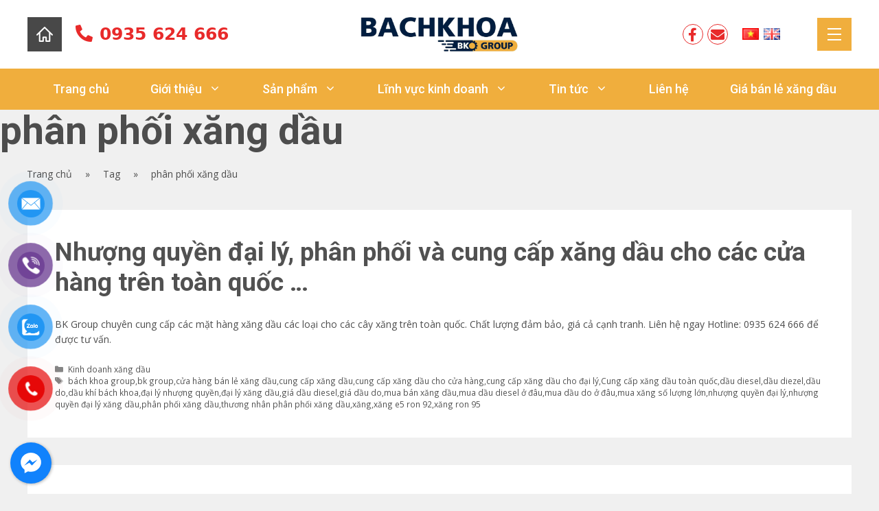

--- FILE ---
content_type: text/html; charset=UTF-8
request_url: https://bachkhoagroup.com/tag/phan-phoi-xang-dau/
body_size: 19296
content:
<!DOCTYPE html>
<html lang="vi">
<head>
	<meta charset="UTF-8">
	<link rel="profile" href="https://gmpg.org/xfn/11">
	<meta name='robots' content='index, follow, max-image-preview:large, max-snippet:-1, max-video-preview:-1' />
<meta name="viewport" content="width=device-width, initial-scale=1">
	<!-- This site is optimized with the Yoast SEO plugin v19.11 - https://yoast.com/wordpress/plugins/seo/ -->
	<title>Lưu trữ phân phối xăng dầu - BÁCH KHOA GROUP - DẦU KHÍ BÁCH KHOA</title>
	<link rel="canonical" href="https://bachkhoagroup.com/tag/phan-phoi-xang-dau/" />
	<meta property="og:locale" content="vi_VN" />
	<meta property="og:type" content="article" />
	<meta property="og:title" content="Lưu trữ phân phối xăng dầu - BÁCH KHOA GROUP - DẦU KHÍ BÁCH KHOA" />
	<meta property="og:url" content="https://bachkhoagroup.com/tag/phan-phoi-xang-dau/" />
	<meta property="og:site_name" content="BÁCH KHOA GROUP - DẦU KHÍ BÁCH KHOA" />
	<meta name="twitter:card" content="summary_large_image" />
	<script type="application/ld+json" class="yoast-schema-graph">{"@context":"https://schema.org","@graph":[{"@type":"CollectionPage","@id":"https://bachkhoagroup.com/tag/phan-phoi-xang-dau/","url":"https://bachkhoagroup.com/tag/phan-phoi-xang-dau/","name":"Lưu trữ phân phối xăng dầu - BÁCH KHOA GROUP - DẦU KHÍ BÁCH KHOA","isPartOf":{"@id":"https://bachkhoagroup.com/#website"},"primaryImageOfPage":{"@id":"https://bachkhoagroup.com/tag/phan-phoi-xang-dau/#primaryimage"},"image":{"@id":"https://bachkhoagroup.com/tag/phan-phoi-xang-dau/#primaryimage"},"thumbnailUrl":"https://bachkhoagroup.com/wp-content/uploads/2022/03/phan-phoi-xang-dau-cho-dai-ly.jpg","breadcrumb":{"@id":"https://bachkhoagroup.com/tag/phan-phoi-xang-dau/#breadcrumb"},"inLanguage":"vi"},{"@type":"ImageObject","inLanguage":"vi","@id":"https://bachkhoagroup.com/tag/phan-phoi-xang-dau/#primaryimage","url":"https://bachkhoagroup.com/wp-content/uploads/2022/03/phan-phoi-xang-dau-cho-dai-ly.jpg","contentUrl":"https://bachkhoagroup.com/wp-content/uploads/2022/03/phan-phoi-xang-dau-cho-dai-ly.jpg","width":853,"height":586},{"@type":"BreadcrumbList","@id":"https://bachkhoagroup.com/tag/phan-phoi-xang-dau/#breadcrumb","itemListElement":[{"@type":"ListItem","position":1,"name":"Trang chủ","item":"https://bachkhoagroup.com/"},{"@type":"ListItem","position":2,"name":"phân phối xăng dầu"}]},{"@type":"WebSite","@id":"https://bachkhoagroup.com/#website","url":"https://bachkhoagroup.com/","name":"BÁCH KHOA GROUP - DẦU KHÍ BÁCH KHOA","description":"UY TÍN LÀ VÀNG","publisher":{"@id":"https://bachkhoagroup.com/#organization"},"alternateName":"BACHKHOAGROUP","potentialAction":[{"@type":"SearchAction","target":{"@type":"EntryPoint","urlTemplate":"https://bachkhoagroup.com/?s={search_term_string}"},"query-input":"required name=search_term_string"}],"inLanguage":"vi"},{"@type":"Organization","@id":"https://bachkhoagroup.com/#organization","name":"BÁCH KHOA GROUP - DẦU KHÍ BÁCH KHOA","alternateName":"BACHKHOAGROUP","url":"https://bachkhoagroup.com/","logo":{"@type":"ImageObject","inLanguage":"vi","@id":"https://bachkhoagroup.com/#/schema/logo/image/","url":"https://bachkhoagroup.com/wp-content/uploads/2022/03/logo-bkgroup-2.png","contentUrl":"https://bachkhoagroup.com/wp-content/uploads/2022/03/logo-bkgroup-2.png","width":1420,"height":311,"caption":"BÁCH KHOA GROUP - DẦU KHÍ BÁCH KHOA"},"image":{"@id":"https://bachkhoagroup.com/#/schema/logo/image/"},"sameAs":["https://www.facebook.com/daukhibachkhoa.bkgroup.vn/"]}]}</script>
	<!-- / Yoast SEO plugin. -->


<link rel='dns-prefetch' href='//fonts.googleapis.com' />
<link rel='dns-prefetch' href='//use.fontawesome.com' />
<link href='https://fonts.gstatic.com' crossorigin rel='preconnect' />
<link rel="alternate" type="application/rss+xml" title="Dòng thông tin BÁCH KHOA GROUP - DẦU KHÍ BÁCH KHOA &raquo;" href="https://bachkhoagroup.com/feed/" />
<link rel="alternate" type="application/rss+xml" title="Dòng phản hồi BÁCH KHOA GROUP - DẦU KHÍ BÁCH KHOA &raquo;" href="https://bachkhoagroup.com/comments/feed/" />
<link rel="alternate" type="application/rss+xml" title="Dòng thông tin cho Thẻ BÁCH KHOA GROUP - DẦU KHÍ BÁCH KHOA &raquo; phân phối xăng dầu" href="https://bachkhoagroup.com/tag/phan-phoi-xang-dau/feed/" />
<script>
window._wpemojiSettings = {"baseUrl":"https:\/\/s.w.org\/images\/core\/emoji\/14.0.0\/72x72\/","ext":".png","svgUrl":"https:\/\/s.w.org\/images\/core\/emoji\/14.0.0\/svg\/","svgExt":".svg","source":{"concatemoji":"https:\/\/bachkhoagroup.com\/wp-includes\/js\/wp-emoji-release.min.js?ver=6.4.2"}};
/*! This file is auto-generated */
!function(i,n){var o,s,e;function c(e){try{var t={supportTests:e,timestamp:(new Date).valueOf()};sessionStorage.setItem(o,JSON.stringify(t))}catch(e){}}function p(e,t,n){e.clearRect(0,0,e.canvas.width,e.canvas.height),e.fillText(t,0,0);var t=new Uint32Array(e.getImageData(0,0,e.canvas.width,e.canvas.height).data),r=(e.clearRect(0,0,e.canvas.width,e.canvas.height),e.fillText(n,0,0),new Uint32Array(e.getImageData(0,0,e.canvas.width,e.canvas.height).data));return t.every(function(e,t){return e===r[t]})}function u(e,t,n){switch(t){case"flag":return n(e,"\ud83c\udff3\ufe0f\u200d\u26a7\ufe0f","\ud83c\udff3\ufe0f\u200b\u26a7\ufe0f")?!1:!n(e,"\ud83c\uddfa\ud83c\uddf3","\ud83c\uddfa\u200b\ud83c\uddf3")&&!n(e,"\ud83c\udff4\udb40\udc67\udb40\udc62\udb40\udc65\udb40\udc6e\udb40\udc67\udb40\udc7f","\ud83c\udff4\u200b\udb40\udc67\u200b\udb40\udc62\u200b\udb40\udc65\u200b\udb40\udc6e\u200b\udb40\udc67\u200b\udb40\udc7f");case"emoji":return!n(e,"\ud83e\udef1\ud83c\udffb\u200d\ud83e\udef2\ud83c\udfff","\ud83e\udef1\ud83c\udffb\u200b\ud83e\udef2\ud83c\udfff")}return!1}function f(e,t,n){var r="undefined"!=typeof WorkerGlobalScope&&self instanceof WorkerGlobalScope?new OffscreenCanvas(300,150):i.createElement("canvas"),a=r.getContext("2d",{willReadFrequently:!0}),o=(a.textBaseline="top",a.font="600 32px Arial",{});return e.forEach(function(e){o[e]=t(a,e,n)}),o}function t(e){var t=i.createElement("script");t.src=e,t.defer=!0,i.head.appendChild(t)}"undefined"!=typeof Promise&&(o="wpEmojiSettingsSupports",s=["flag","emoji"],n.supports={everything:!0,everythingExceptFlag:!0},e=new Promise(function(e){i.addEventListener("DOMContentLoaded",e,{once:!0})}),new Promise(function(t){var n=function(){try{var e=JSON.parse(sessionStorage.getItem(o));if("object"==typeof e&&"number"==typeof e.timestamp&&(new Date).valueOf()<e.timestamp+604800&&"object"==typeof e.supportTests)return e.supportTests}catch(e){}return null}();if(!n){if("undefined"!=typeof Worker&&"undefined"!=typeof OffscreenCanvas&&"undefined"!=typeof URL&&URL.createObjectURL&&"undefined"!=typeof Blob)try{var e="postMessage("+f.toString()+"("+[JSON.stringify(s),u.toString(),p.toString()].join(",")+"));",r=new Blob([e],{type:"text/javascript"}),a=new Worker(URL.createObjectURL(r),{name:"wpTestEmojiSupports"});return void(a.onmessage=function(e){c(n=e.data),a.terminate(),t(n)})}catch(e){}c(n=f(s,u,p))}t(n)}).then(function(e){for(var t in e)n.supports[t]=e[t],n.supports.everything=n.supports.everything&&n.supports[t],"flag"!==t&&(n.supports.everythingExceptFlag=n.supports.everythingExceptFlag&&n.supports[t]);n.supports.everythingExceptFlag=n.supports.everythingExceptFlag&&!n.supports.flag,n.DOMReady=!1,n.readyCallback=function(){n.DOMReady=!0}}).then(function(){return e}).then(function(){var e;n.supports.everything||(n.readyCallback(),(e=n.source||{}).concatemoji?t(e.concatemoji):e.wpemoji&&e.twemoji&&(t(e.twemoji),t(e.wpemoji)))}))}((window,document),window._wpemojiSettings);
</script>
<link rel='stylesheet' id='pt-cv-public-style-css' href='https://bachkhoagroup.com/wp-content/plugins/content-views-query-and-display-post-page/public/assets/css/cv.css?ver=2.4.0.6' media='all' />
<link rel='stylesheet' id='pt-cv-public-pro-style-css' href='https://bachkhoagroup.com/wp-content/plugins/pt-content-views-pro/public/assets/css/cvpro.min.css?ver=5.6.0' media='all' />
<style id='wp-emoji-styles-inline-css'>

	img.wp-smiley, img.emoji {
		display: inline !important;
		border: none !important;
		box-shadow: none !important;
		height: 1em !important;
		width: 1em !important;
		margin: 0 0.07em !important;
		vertical-align: -0.1em !important;
		background: none !important;
		padding: 0 !important;
	}
</style>
<link rel='stylesheet' id='wp-block-library-css' href='https://bachkhoagroup.com/wp-includes/css/dist/block-library/style.min.css?ver=6.4.2' media='all' />
<style id='classic-theme-styles-inline-css'>
/*! This file is auto-generated */
.wp-block-button__link{color:#fff;background-color:#32373c;border-radius:9999px;box-shadow:none;text-decoration:none;padding:calc(.667em + 2px) calc(1.333em + 2px);font-size:1.125em}.wp-block-file__button{background:#32373c;color:#fff;text-decoration:none}
</style>
<style id='global-styles-inline-css'>
body{--wp--preset--color--black: #000000;--wp--preset--color--cyan-bluish-gray: #abb8c3;--wp--preset--color--white: #ffffff;--wp--preset--color--pale-pink: #f78da7;--wp--preset--color--vivid-red: #cf2e2e;--wp--preset--color--luminous-vivid-orange: #ff6900;--wp--preset--color--luminous-vivid-amber: #fcb900;--wp--preset--color--light-green-cyan: #7bdcb5;--wp--preset--color--vivid-green-cyan: #00d084;--wp--preset--color--pale-cyan-blue: #8ed1fc;--wp--preset--color--vivid-cyan-blue: #0693e3;--wp--preset--color--vivid-purple: #9b51e0;--wp--preset--color--contrast: var(--contrast);--wp--preset--color--contrast-2: var(--contrast-2);--wp--preset--color--contrast-3: var(--contrast-3);--wp--preset--color--base: var(--base);--wp--preset--color--base-2: var(--base-2);--wp--preset--color--base-3: var(--base-3);--wp--preset--color--accent: var(--accent);--wp--preset--color--accent-2: var(--accent-2);--wp--preset--color--accent-3: var(--accent-3);--wp--preset--gradient--vivid-cyan-blue-to-vivid-purple: linear-gradient(135deg,rgba(6,147,227,1) 0%,rgb(155,81,224) 100%);--wp--preset--gradient--light-green-cyan-to-vivid-green-cyan: linear-gradient(135deg,rgb(122,220,180) 0%,rgb(0,208,130) 100%);--wp--preset--gradient--luminous-vivid-amber-to-luminous-vivid-orange: linear-gradient(135deg,rgba(252,185,0,1) 0%,rgba(255,105,0,1) 100%);--wp--preset--gradient--luminous-vivid-orange-to-vivid-red: linear-gradient(135deg,rgba(255,105,0,1) 0%,rgb(207,46,46) 100%);--wp--preset--gradient--very-light-gray-to-cyan-bluish-gray: linear-gradient(135deg,rgb(238,238,238) 0%,rgb(169,184,195) 100%);--wp--preset--gradient--cool-to-warm-spectrum: linear-gradient(135deg,rgb(74,234,220) 0%,rgb(151,120,209) 20%,rgb(207,42,186) 40%,rgb(238,44,130) 60%,rgb(251,105,98) 80%,rgb(254,248,76) 100%);--wp--preset--gradient--blush-light-purple: linear-gradient(135deg,rgb(255,206,236) 0%,rgb(152,150,240) 100%);--wp--preset--gradient--blush-bordeaux: linear-gradient(135deg,rgb(254,205,165) 0%,rgb(254,45,45) 50%,rgb(107,0,62) 100%);--wp--preset--gradient--luminous-dusk: linear-gradient(135deg,rgb(255,203,112) 0%,rgb(199,81,192) 50%,rgb(65,88,208) 100%);--wp--preset--gradient--pale-ocean: linear-gradient(135deg,rgb(255,245,203) 0%,rgb(182,227,212) 50%,rgb(51,167,181) 100%);--wp--preset--gradient--electric-grass: linear-gradient(135deg,rgb(202,248,128) 0%,rgb(113,206,126) 100%);--wp--preset--gradient--midnight: linear-gradient(135deg,rgb(2,3,129) 0%,rgb(40,116,252) 100%);--wp--preset--font-size--small: 13px;--wp--preset--font-size--medium: 20px;--wp--preset--font-size--large: 36px;--wp--preset--font-size--x-large: 42px;--wp--preset--spacing--20: 0.44rem;--wp--preset--spacing--30: 0.67rem;--wp--preset--spacing--40: 1rem;--wp--preset--spacing--50: 1.5rem;--wp--preset--spacing--60: 2.25rem;--wp--preset--spacing--70: 3.38rem;--wp--preset--spacing--80: 5.06rem;--wp--preset--shadow--natural: 6px 6px 9px rgba(0, 0, 0, 0.2);--wp--preset--shadow--deep: 12px 12px 50px rgba(0, 0, 0, 0.4);--wp--preset--shadow--sharp: 6px 6px 0px rgba(0, 0, 0, 0.2);--wp--preset--shadow--outlined: 6px 6px 0px -3px rgba(255, 255, 255, 1), 6px 6px rgba(0, 0, 0, 1);--wp--preset--shadow--crisp: 6px 6px 0px rgba(0, 0, 0, 1);}:where(.is-layout-flex){gap: 0.5em;}:where(.is-layout-grid){gap: 0.5em;}body .is-layout-flow > .alignleft{float: left;margin-inline-start: 0;margin-inline-end: 2em;}body .is-layout-flow > .alignright{float: right;margin-inline-start: 2em;margin-inline-end: 0;}body .is-layout-flow > .aligncenter{margin-left: auto !important;margin-right: auto !important;}body .is-layout-constrained > .alignleft{float: left;margin-inline-start: 0;margin-inline-end: 2em;}body .is-layout-constrained > .alignright{float: right;margin-inline-start: 2em;margin-inline-end: 0;}body .is-layout-constrained > .aligncenter{margin-left: auto !important;margin-right: auto !important;}body .is-layout-constrained > :where(:not(.alignleft):not(.alignright):not(.alignfull)){max-width: var(--wp--style--global--content-size);margin-left: auto !important;margin-right: auto !important;}body .is-layout-constrained > .alignwide{max-width: var(--wp--style--global--wide-size);}body .is-layout-flex{display: flex;}body .is-layout-flex{flex-wrap: wrap;align-items: center;}body .is-layout-flex > *{margin: 0;}body .is-layout-grid{display: grid;}body .is-layout-grid > *{margin: 0;}:where(.wp-block-columns.is-layout-flex){gap: 2em;}:where(.wp-block-columns.is-layout-grid){gap: 2em;}:where(.wp-block-post-template.is-layout-flex){gap: 1.25em;}:where(.wp-block-post-template.is-layout-grid){gap: 1.25em;}.has-black-color{color: var(--wp--preset--color--black) !important;}.has-cyan-bluish-gray-color{color: var(--wp--preset--color--cyan-bluish-gray) !important;}.has-white-color{color: var(--wp--preset--color--white) !important;}.has-pale-pink-color{color: var(--wp--preset--color--pale-pink) !important;}.has-vivid-red-color{color: var(--wp--preset--color--vivid-red) !important;}.has-luminous-vivid-orange-color{color: var(--wp--preset--color--luminous-vivid-orange) !important;}.has-luminous-vivid-amber-color{color: var(--wp--preset--color--luminous-vivid-amber) !important;}.has-light-green-cyan-color{color: var(--wp--preset--color--light-green-cyan) !important;}.has-vivid-green-cyan-color{color: var(--wp--preset--color--vivid-green-cyan) !important;}.has-pale-cyan-blue-color{color: var(--wp--preset--color--pale-cyan-blue) !important;}.has-vivid-cyan-blue-color{color: var(--wp--preset--color--vivid-cyan-blue) !important;}.has-vivid-purple-color{color: var(--wp--preset--color--vivid-purple) !important;}.has-black-background-color{background-color: var(--wp--preset--color--black) !important;}.has-cyan-bluish-gray-background-color{background-color: var(--wp--preset--color--cyan-bluish-gray) !important;}.has-white-background-color{background-color: var(--wp--preset--color--white) !important;}.has-pale-pink-background-color{background-color: var(--wp--preset--color--pale-pink) !important;}.has-vivid-red-background-color{background-color: var(--wp--preset--color--vivid-red) !important;}.has-luminous-vivid-orange-background-color{background-color: var(--wp--preset--color--luminous-vivid-orange) !important;}.has-luminous-vivid-amber-background-color{background-color: var(--wp--preset--color--luminous-vivid-amber) !important;}.has-light-green-cyan-background-color{background-color: var(--wp--preset--color--light-green-cyan) !important;}.has-vivid-green-cyan-background-color{background-color: var(--wp--preset--color--vivid-green-cyan) !important;}.has-pale-cyan-blue-background-color{background-color: var(--wp--preset--color--pale-cyan-blue) !important;}.has-vivid-cyan-blue-background-color{background-color: var(--wp--preset--color--vivid-cyan-blue) !important;}.has-vivid-purple-background-color{background-color: var(--wp--preset--color--vivid-purple) !important;}.has-black-border-color{border-color: var(--wp--preset--color--black) !important;}.has-cyan-bluish-gray-border-color{border-color: var(--wp--preset--color--cyan-bluish-gray) !important;}.has-white-border-color{border-color: var(--wp--preset--color--white) !important;}.has-pale-pink-border-color{border-color: var(--wp--preset--color--pale-pink) !important;}.has-vivid-red-border-color{border-color: var(--wp--preset--color--vivid-red) !important;}.has-luminous-vivid-orange-border-color{border-color: var(--wp--preset--color--luminous-vivid-orange) !important;}.has-luminous-vivid-amber-border-color{border-color: var(--wp--preset--color--luminous-vivid-amber) !important;}.has-light-green-cyan-border-color{border-color: var(--wp--preset--color--light-green-cyan) !important;}.has-vivid-green-cyan-border-color{border-color: var(--wp--preset--color--vivid-green-cyan) !important;}.has-pale-cyan-blue-border-color{border-color: var(--wp--preset--color--pale-cyan-blue) !important;}.has-vivid-cyan-blue-border-color{border-color: var(--wp--preset--color--vivid-cyan-blue) !important;}.has-vivid-purple-border-color{border-color: var(--wp--preset--color--vivid-purple) !important;}.has-vivid-cyan-blue-to-vivid-purple-gradient-background{background: var(--wp--preset--gradient--vivid-cyan-blue-to-vivid-purple) !important;}.has-light-green-cyan-to-vivid-green-cyan-gradient-background{background: var(--wp--preset--gradient--light-green-cyan-to-vivid-green-cyan) !important;}.has-luminous-vivid-amber-to-luminous-vivid-orange-gradient-background{background: var(--wp--preset--gradient--luminous-vivid-amber-to-luminous-vivid-orange) !important;}.has-luminous-vivid-orange-to-vivid-red-gradient-background{background: var(--wp--preset--gradient--luminous-vivid-orange-to-vivid-red) !important;}.has-very-light-gray-to-cyan-bluish-gray-gradient-background{background: var(--wp--preset--gradient--very-light-gray-to-cyan-bluish-gray) !important;}.has-cool-to-warm-spectrum-gradient-background{background: var(--wp--preset--gradient--cool-to-warm-spectrum) !important;}.has-blush-light-purple-gradient-background{background: var(--wp--preset--gradient--blush-light-purple) !important;}.has-blush-bordeaux-gradient-background{background: var(--wp--preset--gradient--blush-bordeaux) !important;}.has-luminous-dusk-gradient-background{background: var(--wp--preset--gradient--luminous-dusk) !important;}.has-pale-ocean-gradient-background{background: var(--wp--preset--gradient--pale-ocean) !important;}.has-electric-grass-gradient-background{background: var(--wp--preset--gradient--electric-grass) !important;}.has-midnight-gradient-background{background: var(--wp--preset--gradient--midnight) !important;}.has-small-font-size{font-size: var(--wp--preset--font-size--small) !important;}.has-medium-font-size{font-size: var(--wp--preset--font-size--medium) !important;}.has-large-font-size{font-size: var(--wp--preset--font-size--large) !important;}.has-x-large-font-size{font-size: var(--wp--preset--font-size--x-large) !important;}
.wp-block-navigation a:where(:not(.wp-element-button)){color: inherit;}
:where(.wp-block-post-template.is-layout-flex){gap: 1.25em;}:where(.wp-block-post-template.is-layout-grid){gap: 1.25em;}
:where(.wp-block-columns.is-layout-flex){gap: 2em;}:where(.wp-block-columns.is-layout-grid){gap: 2em;}
.wp-block-pullquote{font-size: 1.5em;line-height: 1.6;}
</style>
<link rel='stylesheet' id='cresta-facebook-messenger-front-style-css' href='https://bachkhoagroup.com/wp-content/plugins/cresta-facebook-messenger/css/cresta-social-messenger-front-css.min.css?ver=1.2.4' media='all' />
<link rel='stylesheet' id='pzf-style-css' href='https://bachkhoagroup.com/wp-content/plugins/button-contact-vr/css/style.css?ver=6.4.2' media='all' />
<link rel='stylesheet' id='generate-style-css' href='https://bachkhoagroup.com/wp-content/themes/generatepress/assets/css/main.min.css?ver=3.1.3' media='all' />
<style id='generate-style-inline-css'>
body{background-color:var(--base);color:var(--contrast-2);}a{color:var(--contrast-2);}a:visited{color:var(--contrast);}a:hover, a:focus, a:active{color:var(--accent);}.grid-container{max-width:1280px;}.wp-block-group__inner-container{max-width:1280px;margin-left:auto;margin-right:auto;}.site-header .header-image{width:20px;}.generate-back-to-top{font-size:20px;border-radius:3px;position:fixed;bottom:30px;right:30px;line-height:40px;width:40px;text-align:center;z-index:10;transition:opacity 300ms ease-in-out;}:root{--contrast:#313131;--contrast-2:#4d4d4d;--contrast-3:#737373;--base:#f0f0f0;--base-2:#f4f4f4;--base-3:#ffffff;--accent:#ef1515;--accent-2:#af3d65;--accent-3:#6a0101;}.has-contrast-color{color:#313131;}.has-contrast-background-color{background-color:#313131;}.has-contrast-2-color{color:#4d4d4d;}.has-contrast-2-background-color{background-color:#4d4d4d;}.has-contrast-3-color{color:#737373;}.has-contrast-3-background-color{background-color:#737373;}.has-base-color{color:#f0f0f0;}.has-base-background-color{background-color:#f0f0f0;}.has-base-2-color{color:#f4f4f4;}.has-base-2-background-color{background-color:#f4f4f4;}.has-base-3-color{color:#ffffff;}.has-base-3-background-color{background-color:#ffffff;}.has-accent-color{color:#ef1515;}.has-accent-background-color{background-color:#ef1515;}.has-accent-2-color{color:#af3d65;}.has-accent-2-background-color{background-color:#af3d65;}.has-accent-3-color{color:#6a0101;}.has-accent-3-background-color{background-color:#6a0101;}body, button, input, select, textarea{font-family:Open Sans, sans-serif;font-weight:400;font-size:14px;}body{line-height:1.6;}.main-title{font-family:Audiowide, display;font-weight:normal;font-size:25px;}.site-description{font-family:-apple-system, system-ui, BlinkMacSystemFont, "Segoe UI", Helvetica, Arial, sans-serif, "Apple Color Emoji", "Segoe UI Emoji", "Segoe UI Symbol";font-size:12px;}.main-navigation a, .main-navigation .menu-toggle, .main-navigation .menu-bar-items{font-family:-apple-system, system-ui, BlinkMacSystemFont, "Segoe UI", Helvetica, Arial, sans-serif, "Apple Color Emoji", "Segoe UI Emoji", "Segoe UI Symbol";font-size:16px;}.widget-title{font-family:-apple-system, system-ui, BlinkMacSystemFont, "Segoe UI", Helvetica, Arial, sans-serif, "Apple Color Emoji", "Segoe UI Emoji", "Segoe UI Symbol";font-weight:400;font-size:18px;}button:not(.menu-toggle),html input[type="button"],input[type="reset"],input[type="submit"],.button,.wp-block-button .wp-block-button__link{font-weight:300;font-size:13px;}h1{font-family:Roboto, sans-serif;font-weight:600;font-size:57px;line-height:1.1;}h2{font-family:Roboto, sans-serif;font-weight:600;font-size:37px;}h3{font-family:Roboto, sans-serif;font-weight:600;font-size:24px;}h4{font-family:Roboto, sans-serif;font-size:17px;line-height:1.2;}.top-bar{background-color:#ffffff;color:#222222;}.top-bar a{color:#121212;}.top-bar a:hover{color:#303030;}.site-header{background-color:rgba(230,231,232,0);color:var(--contrast);}.site-header a{color:var(--contrast);}.site-header a:hover{color:var(--accent);}.main-title a,.main-title a:hover{color:var(--contrast-2);}.site-description{color:var(--contrast-3);}.main-navigation,.main-navigation ul ul{background-color:var(--base-3);}.main-navigation .main-nav ul li a, .main-navigation .menu-toggle, .main-navigation .menu-bar-items{color:var(--contrast-2);}.main-navigation .main-nav ul li:not([class*="current-menu-"]):hover > a, .main-navigation .main-nav ul li:not([class*="current-menu-"]):focus > a, .main-navigation .main-nav ul li.sfHover:not([class*="current-menu-"]) > a, .main-navigation .menu-bar-item:hover > a, .main-navigation .menu-bar-item.sfHover > a{color:var(--accent);}button.menu-toggle:hover,button.menu-toggle:focus{color:var(--contrast-2);}.main-navigation .main-nav ul li[class*="current-menu-"] > a{color:var(--accent);}.navigation-search input[type="search"],.navigation-search input[type="search"]:active, .navigation-search input[type="search"]:focus, .main-navigation .main-nav ul li.search-item.active > a, .main-navigation .menu-bar-items .search-item.active > a{color:#161616;}.main-navigation ul ul{background-color:var(--contrast-2);}.main-navigation .main-nav ul ul li a{color:var(--base-3);}.main-navigation .main-nav ul ul li:not([class*="current-menu-"]):hover > a,.main-navigation .main-nav ul ul li:not([class*="current-menu-"]):focus > a, .main-navigation .main-nav ul ul li.sfHover:not([class*="current-menu-"]) > a{color:var(--base-3);background-color:var(--accent);}.main-navigation .main-nav ul ul li[class*="current-menu-"] > a{color:var(--base-3);background-color:var(--accent);}.separate-containers .inside-article, .separate-containers .comments-area, .separate-containers .page-header, .one-container .container, .separate-containers .paging-navigation, .inside-page-header{background-color:var(--base-3);}.entry-title a{color:#515151;}.entry-meta{color:#515151;}.entry-meta a{color:#515151;}.entry-meta a:hover{color:#1e73be;}.sidebar .widget{color:var(--contrast-2);background-color:var(--base-3);}.sidebar .widget .widget-title{color:var(--contrast);}.footer-widgets{color:var(--base-3);background-color:var(--contrast-2);}.footer-widgets a{color:var(--base-3);}.footer-widgets a:hover{color:var(--accent);}.footer-widgets .widget-title{color:var(--base-3);}.site-info{color:var(--contrast);background-color:var(--base-3);}.site-info a{color:var(--contrast-2);}.site-info a:hover{color:var(--contrast);}.footer-bar .widget_nav_menu .current-menu-item a{color:var(--contrast);}input[type="text"],input[type="email"],input[type="url"],input[type="password"],input[type="search"],input[type="tel"],input[type="number"],textarea,select{color:#666666;background-color:#fafafa;border-color:#cccccc;}input[type="text"]:focus,input[type="email"]:focus,input[type="url"]:focus,input[type="password"]:focus,input[type="search"]:focus,input[type="tel"]:focus,input[type="number"]:focus,textarea:focus,select:focus{color:#666666;background-color:#ffffff;border-color:#bfbfbf;}button,html input[type="button"],input[type="reset"],input[type="submit"],a.button,a.wp-block-button__link:not(.has-background){color:var(--base-3);background-color:var(--accent);}button:hover,html input[type="button"]:hover,input[type="reset"]:hover,input[type="submit"]:hover,a.button:hover,button:focus,html input[type="button"]:focus,input[type="reset"]:focus,input[type="submit"]:focus,a.button:focus,a.wp-block-button__link:not(.has-background):active,a.wp-block-button__link:not(.has-background):focus,a.wp-block-button__link:not(.has-background):hover{color:var(--base-3);background-color:var(--accent-2);}a.generate-back-to-top{background-color:#f0ae3d;color:var(--base-3);}a.generate-back-to-top:hover,a.generate-back-to-top:focus{background-color:#f0ae3d;color:var(--base-3);}@media (max-width: 768px){.main-navigation .menu-bar-item:hover > a, .main-navigation .menu-bar-item.sfHover > a{background:none;color:var(--contrast-2);}}.inside-top-bar{padding:20px 64px 10px 64px;}.inside-header{padding:25px 64px 20px 64px;}.nav-below-header .main-navigation .inside-navigation.grid-container, .nav-above-header .main-navigation .inside-navigation.grid-container{padding:0px 47px 0px 47px;}.site-main .wp-block-group__inner-container{padding:40px;}.separate-containers .paging-navigation{padding-top:20px;padding-bottom:20px;}.entry-content .alignwide, body:not(.no-sidebar) .entry-content .alignfull{margin-left:-40px;width:calc(100% + 80px);max-width:calc(100% + 80px);}.sidebar .widget, .page-header, .widget-area .main-navigation, .site-main > *{margin-bottom:40px;}.separate-containers .site-main{margin:40px;}.both-right .inside-left-sidebar,.both-left .inside-left-sidebar{margin-right:20px;}.both-right .inside-right-sidebar,.both-left .inside-right-sidebar{margin-left:20px;}.separate-containers .featured-image{margin-top:40px;}.separate-containers .inside-right-sidebar, .separate-containers .inside-left-sidebar{margin-top:40px;margin-bottom:40px;}.main-navigation .main-nav ul li a,.menu-toggle,.main-navigation .menu-bar-item > a{padding-left:17px;padding-right:17px;line-height:70px;}.main-navigation .main-nav ul ul li a{padding:7px 17px 7px 17px;}.navigation-search input[type="search"]{height:70px;}.rtl .menu-item-has-children .dropdown-menu-toggle{padding-left:17px;}.menu-item-has-children .dropdown-menu-toggle{padding-right:17px;}.menu-item-has-children ul .dropdown-menu-toggle{padding-top:7px;padding-bottom:7px;margin-top:-7px;}.rtl .main-navigation .main-nav ul li.menu-item-has-children > a{padding-right:17px;}.footer-widgets-container{padding:96px 64px 96px 64px;}.inside-site-info{padding:50px;}@media (max-width:768px){.separate-containers .inside-article, .separate-containers .comments-area, .separate-containers .page-header, .separate-containers .paging-navigation, .one-container .site-content, .inside-page-header{padding:20px;}.site-main .wp-block-group__inner-container{padding:20px;}.widget-area .widget{padding-top:20px;padding-right:5px;padding-bottom:20px;padding-left:5px;}.footer-widgets-container{padding-top:64px;padding-right:20px;padding-bottom:32px;padding-left:20px;}.inside-site-info{padding-right:10px;padding-left:10px;}.entry-content .alignwide, body:not(.no-sidebar) .entry-content .alignfull{margin-left:-20px;width:calc(100% + 40px);max-width:calc(100% + 40px);}.one-container .site-main .paging-navigation{margin-bottom:40px;}}/* End cached CSS */.is-right-sidebar{width:30%;}.is-left-sidebar{width:25%;}.site-content .content-area{width:100%;}@media (max-width: 768px){.main-navigation .menu-toggle,.sidebar-nav-mobile:not(#sticky-placeholder){display:block;}.main-navigation ul,.gen-sidebar-nav,.main-navigation:not(.slideout-navigation):not(.toggled) .main-nav > ul,.has-inline-mobile-toggle #site-navigation .inside-navigation > *:not(.navigation-search):not(.main-nav){display:none;}.nav-align-right .inside-navigation,.nav-align-center .inside-navigation{justify-content:space-between;}}
.elementor-template-full-width .site-content{display:block;}
#content {max-width: 1200px;margin-left: auto;margin-right: auto;}
.dynamic-author-image-rounded{border-radius:100%;}.dynamic-featured-image, .dynamic-author-image{vertical-align:middle;}.one-container.blog .dynamic-content-template:not(:last-child), .one-container.archive .dynamic-content-template:not(:last-child){padding-bottom:0px;}.dynamic-entry-excerpt > p:last-child{margin-bottom:0px;}
.main-navigation.toggled .main-nav > ul{background-color: var(--base-3)}.sticky-enabled .gen-sidebar-nav.is_stuck .main-navigation {margin-bottom: 0px;}.sticky-enabled .gen-sidebar-nav.is_stuck {z-index: 500;}.sticky-enabled .main-navigation.is_stuck {box-shadow: 0 2px 2px -2px rgba(0, 0, 0, .2);}.navigation-stick:not(.gen-sidebar-nav) {left: 0;right: 0;width: 100% !important;}.both-sticky-menu .main-navigation:not(#mobile-header).toggled .main-nav > ul,.mobile-sticky-menu .main-navigation:not(#mobile-header).toggled .main-nav > ul,.mobile-header-sticky #mobile-header.toggled .main-nav > ul {position: absolute;left: 0;right: 0;z-index: 999;}.nav-float-right .navigation-stick {width: 100% !important;left: 0;}.nav-float-right .navigation-stick .navigation-branding {margin-right: auto;}.main-navigation.has-sticky-branding:not(.grid-container) .inside-navigation:not(.grid-container) .navigation-branding{margin-left: 10px;}
@media (max-width: 768px){.main-navigation .menu-toggle,.main-navigation .mobile-bar-items a,.main-navigation .menu-bar-item > a{padding-left:10px;padding-right:10px;}.main-navigation .main-nav ul li a,.main-navigation .menu-toggle,.main-navigation .mobile-bar-items a,.main-navigation .menu-bar-item > a{line-height:63px;}.main-navigation .site-logo.navigation-logo img, .mobile-header-navigation .site-logo.mobile-header-logo img, .navigation-search input[type="search"]{height:63px;}}.main-navigation.slideout-navigation .main-nav > ul > li > a{line-height:35px;}
</style>
<link rel='stylesheet' id='generate-google-fonts-css' href='https://fonts.googleapis.com/css?family=Audiowide%3Aregular%7CRoboto%3A100%2C100italic%2C300%2C300italic%2Cregular%2Citalic%2C500%2C500italic%2C700%2C700italic%2C900%2C900italic%7COpen+Sans%3A300%2C300italic%2Cregular%2Citalic%2C600%2C600italic%2C700%2C700italic%2C800%2C800italic&#038;display=auto&#038;ver=3.1.3' media='all' />
<link rel='stylesheet' id='font-awesome-official-css' href='https://use.fontawesome.com/releases/v5.15.4/css/all.css' media='all' integrity="sha384-DyZ88mC6Up2uqS4h/KRgHuoeGwBcD4Ng9SiP4dIRy0EXTlnuz47vAwmeGwVChigm" crossorigin="anonymous" />
<link rel='stylesheet' id='generate-secondary-nav-css' href='https://bachkhoagroup.com/wp-content/plugins/gp-premium/secondary-nav/functions/css/main.min.css?ver=2.1.2' media='all' />
<style id='generate-secondary-nav-inline-css'>
.secondary-navigation{background-color:#f0ae3d;}.secondary-nav-below-header .secondary-navigation .inside-navigation.grid-container, .secondary-nav-above-header .secondary-navigation .inside-navigation.grid-container{padding:0px 34px 0px 34px;}.secondary-navigation .main-nav ul li a,.secondary-navigation .menu-toggle,.secondary-menu-bar-items .menu-bar-item > a{color:var(--base-3);padding-left:30px;padding-right:30px;line-height:60px;}.secondary-navigation .secondary-menu-bar-items{color:var(--base-3);}button.secondary-menu-toggle:hover,button.secondary-menu-toggle:focus{color:var(--base-3);}.widget-area .secondary-navigation{margin-bottom:40px;}.secondary-navigation ul ul{background-color:var(--base-3);top:auto;}.secondary-navigation .main-nav ul ul li a{color:var(--contrast);padding-left:30px;padding-right:30px;padding-top:14px;padding-bottom:14px;}.secondary-navigation .menu-item-has-children ul .dropdown-menu-toggle{padding-top:14px;padding-bottom:14px;margin-top:-14px;}.secondary-navigation .menu-item-has-children .dropdown-menu-toggle{padding-right:30px;}.secondary-navigation .menu-item-has-children ul .dropdown-menu-toggle{padding-top:14px;padding-bottom:14px;margin-top:-14px;}.secondary-navigation .main-nav ul li:not([class*="current-menu-"]):hover > a, .secondary-navigation .main-nav ul li:not([class*="current-menu-"]):focus > a, .secondary-navigation .main-nav ul li.sfHover:not([class*="current-menu-"]) > a, .secondary-menu-bar-items .menu-bar-item:hover > a{color:#142843;background-color:rgba(48,48,48,0);}.secondary-navigation .main-nav ul ul li:not([class*="current-menu-"]):hover > a,.secondary-navigation .main-nav ul ul li:not([class*="current-menu-"]):focus > a,.secondary-navigation .main-nav ul ul li.sfHover:not([class*="current-menu-"]) > a{color:var(--base-3);background-color:#f0ae3d;}.secondary-navigation .main-nav ul li[class*="current-menu-"] > a{color:var(--base-3);background-color:rgba(255,255,255,0);}.secondary-navigation .main-nav ul ul li[class*="current-menu-"] > a{color:var(--base-3);background-color:#f0ae3d;}.secondary-navigation.toggled .dropdown-menu-toggle:before{display:none;}@media (max-width: 768px) {.secondary-menu-bar-items .menu-bar-item:hover > a{background: none;color: var(--base-3);}}
.secondary-navigation .main-nav ul li a, .secondary-navigation .menu-toggle, .secondary-navigation .menu-bar-items{font-family:Roboto, sans-serif;font-weight:500;font-size:18px;}
</style>
<link rel='stylesheet' id='generate-secondary-nav-mobile-css' href='https://bachkhoagroup.com/wp-content/plugins/gp-premium/secondary-nav/functions/css/main-mobile.min.css?ver=2.1.2' media='all' />
<link rel='stylesheet' id='generate-offside-css' href='https://bachkhoagroup.com/wp-content/plugins/gp-premium/menu-plus/functions/css/offside.min.css?ver=2.1.2' media='all' />
<style id='generate-offside-inline-css'>
.slideout-navigation.main-navigation{background-color:var(--base-3);}.slideout-navigation.main-navigation .main-nav ul li a{color:var(--contrast-2);}.slideout-navigation.main-navigation ul ul{background-color:var(--base);}.slideout-navigation.main-navigation .main-nav ul ul li a{color:#515151;}.slideout-navigation.main-navigation .main-nav ul li:not([class*="current-menu-"]):hover > a, .slideout-navigation.main-navigation .main-nav ul li:not([class*="current-menu-"]):focus > a, .slideout-navigation.main-navigation .main-nav ul li.sfHover:not([class*="current-menu-"]) > a{color:var(--base-3);background-color:var(--accent);}.slideout-navigation.main-navigation .main-nav ul ul li:not([class*="current-menu-"]):hover > a, .slideout-navigation.main-navigation .main-nav ul ul li:not([class*="current-menu-"]):focus > a, .slideout-navigation.main-navigation .main-nav ul ul li.sfHover:not([class*="current-menu-"]) > a{color:var(--accent);background-color:var(--base);}.slideout-navigation.main-navigation .main-nav ul li[class*="current-menu-"] > a{color:var(--base-3);background-color:var(--accent);}.slideout-navigation.main-navigation .main-nav ul ul li[class*="current-menu-"] > a{color:var(--accent);background-color:var(--base);}.slideout-navigation, .slideout-navigation a{color:var(--contrast-2);}.slideout-navigation button.slideout-exit{color:var(--contrast-2);padding-left:17px;padding-right:17px;}.slide-opened nav.toggled .menu-toggle:before{display:none;}@media (max-width: 768px){.menu-bar-item.slideout-toggle{display:none;}}
.slideout-navigation.main-navigation .main-nav ul li a{font-weight:500;font-size:21px;}@media (max-width:768px){.slideout-navigation.main-navigation .main-nav ul li a{font-size:16px;}}
</style>
<link rel='stylesheet' id='generate-navigation-branding-css' href='https://bachkhoagroup.com/wp-content/plugins/gp-premium/menu-plus/functions/css/navigation-branding-flex.min.css?ver=2.1.2' media='all' />
<style id='generate-navigation-branding-inline-css'>
.main-navigation.has-branding .inside-navigation.grid-container, .main-navigation.has-branding.grid-container .inside-navigation:not(.grid-container){padding:0px 40px 0px 40px;}.main-navigation.has-branding:not(.grid-container) .inside-navigation:not(.grid-container) .navigation-branding{margin-left:10px;}.navigation-branding img, .site-logo.mobile-header-logo img{height:70px;width:auto;}.navigation-branding .main-title{line-height:70px;}@media (max-width: 768px){.main-navigation.has-branding.nav-align-center .menu-bar-items, .main-navigation.has-sticky-branding.navigation-stick.nav-align-center .menu-bar-items{margin-left:auto;}.navigation-branding{margin-right:auto;margin-left:10px;}.navigation-branding .main-title, .mobile-header-navigation .site-logo{margin-left:10px;}.main-navigation.has-branding .inside-navigation.grid-container{padding:0px;}.navigation-branding img, .site-logo.mobile-header-logo{height:63px;}.navigation-branding .main-title{line-height:63px;}}
</style>
<link rel='stylesheet' id='font-awesome-official-v4shim-css' href='https://use.fontawesome.com/releases/v5.15.4/css/v4-shims.css' media='all' integrity="sha384-Vq76wejb3QJM4nDatBa5rUOve+9gkegsjCebvV/9fvXlGWo4HCMR4cJZjjcF6Viv" crossorigin="anonymous" />
<style id='font-awesome-official-v4shim-inline-css'>
@font-face {
font-family: "FontAwesome";
font-display: block;
src: url("https://use.fontawesome.com/releases/v5.15.4/webfonts/fa-brands-400.eot"),
		url("https://use.fontawesome.com/releases/v5.15.4/webfonts/fa-brands-400.eot?#iefix") format("embedded-opentype"),
		url("https://use.fontawesome.com/releases/v5.15.4/webfonts/fa-brands-400.woff2") format("woff2"),
		url("https://use.fontawesome.com/releases/v5.15.4/webfonts/fa-brands-400.woff") format("woff"),
		url("https://use.fontawesome.com/releases/v5.15.4/webfonts/fa-brands-400.ttf") format("truetype"),
		url("https://use.fontawesome.com/releases/v5.15.4/webfonts/fa-brands-400.svg#fontawesome") format("svg");
}

@font-face {
font-family: "FontAwesome";
font-display: block;
src: url("https://use.fontawesome.com/releases/v5.15.4/webfonts/fa-solid-900.eot"),
		url("https://use.fontawesome.com/releases/v5.15.4/webfonts/fa-solid-900.eot?#iefix") format("embedded-opentype"),
		url("https://use.fontawesome.com/releases/v5.15.4/webfonts/fa-solid-900.woff2") format("woff2"),
		url("https://use.fontawesome.com/releases/v5.15.4/webfonts/fa-solid-900.woff") format("woff"),
		url("https://use.fontawesome.com/releases/v5.15.4/webfonts/fa-solid-900.ttf") format("truetype"),
		url("https://use.fontawesome.com/releases/v5.15.4/webfonts/fa-solid-900.svg#fontawesome") format("svg");
}

@font-face {
font-family: "FontAwesome";
font-display: block;
src: url("https://use.fontawesome.com/releases/v5.15.4/webfonts/fa-regular-400.eot"),
		url("https://use.fontawesome.com/releases/v5.15.4/webfonts/fa-regular-400.eot?#iefix") format("embedded-opentype"),
		url("https://use.fontawesome.com/releases/v5.15.4/webfonts/fa-regular-400.woff2") format("woff2"),
		url("https://use.fontawesome.com/releases/v5.15.4/webfonts/fa-regular-400.woff") format("woff"),
		url("https://use.fontawesome.com/releases/v5.15.4/webfonts/fa-regular-400.ttf") format("truetype"),
		url("https://use.fontawesome.com/releases/v5.15.4/webfonts/fa-regular-400.svg#fontawesome") format("svg");
unicode-range: U+F004-F005,U+F007,U+F017,U+F022,U+F024,U+F02E,U+F03E,U+F044,U+F057-F059,U+F06E,U+F070,U+F075,U+F07B-F07C,U+F080,U+F086,U+F089,U+F094,U+F09D,U+F0A0,U+F0A4-F0A7,U+F0C5,U+F0C7-F0C8,U+F0E0,U+F0EB,U+F0F3,U+F0F8,U+F0FE,U+F111,U+F118-F11A,U+F11C,U+F133,U+F144,U+F146,U+F14A,U+F14D-F14E,U+F150-F152,U+F15B-F15C,U+F164-F165,U+F185-F186,U+F191-F192,U+F1AD,U+F1C1-F1C9,U+F1CD,U+F1D8,U+F1E3,U+F1EA,U+F1F6,U+F1F9,U+F20A,U+F247-F249,U+F24D,U+F254-F25B,U+F25D,U+F267,U+F271-F274,U+F279,U+F28B,U+F28D,U+F2B5-F2B6,U+F2B9,U+F2BB,U+F2BD,U+F2C1-F2C2,U+F2D0,U+F2D2,U+F2DC,U+F2ED,U+F328,U+F358-F35B,U+F3A5,U+F3D1,U+F410,U+F4AD;
}
</style>
<script src="https://bachkhoagroup.com/wp-includes/js/jquery/jquery.min.js?ver=3.7.1" id="jquery-core-js"></script>
<script src="https://bachkhoagroup.com/wp-includes/js/jquery/jquery-migrate.min.js?ver=3.4.1" id="jquery-migrate-js"></script>
<link rel="https://api.w.org/" href="https://bachkhoagroup.com/wp-json/" /><link rel="alternate" type="application/json" href="https://bachkhoagroup.com/wp-json/wp/v2/tags/83" /><link rel="EditURI" type="application/rsd+xml" title="RSD" href="https://bachkhoagroup.com/xmlrpc.php?rsd" />
<meta name="generator" content="WordPress 6.4.2" />
<style id='cresta-social-messenger-inline-css'>.cresta-facebook-messenger-box, .cresta-facebook-messenger-button {z-index:1000}.cresta-facebook-messenger-container, .cresta-facebook-messenger-container-button {z-index:999}.cresta-facebook-messenger-overlay {z-index:998}</style>		<!-- HappyForms global container -->
		<script type="text/javascript">HappyForms = {};</script>
		<!-- End of HappyForms global container -->
		<link rel="shortcut icon" href="https://bachkhoagroup.com/wp-content/uploads/2022/03/favicon-bkgroup.png" type="image/x-icon">
<div id="fb-root"></div>
<script async defer crossorigin="anonymous" src="https://connect.facebook.net/vi_VN/sdk.js#xfbml=1&version=v13.0&appId=912181832497138&autoLogAppEvents=1" nonce="Mc7cS8Sq"></script>

<script>
jQuery(document).ready(function($) {
  $(".sitemap").click(function(){
  $(".sitemap_wrap").show();
});
		
	$(".close_btn").click(function(){
  $(".sitemap_wrap").hide();
});
})
</script><link rel="icon" href="https://bachkhoagroup.com/wp-content/uploads/2022/03/cropped-favicon-bkgroup-1-32x32.png" sizes="32x32" />
<link rel="icon" href="https://bachkhoagroup.com/wp-content/uploads/2022/03/cropped-favicon-bkgroup-1-192x192.png" sizes="192x192" />
<link rel="apple-touch-icon" href="https://bachkhoagroup.com/wp-content/uploads/2022/03/cropped-favicon-bkgroup-1-180x180.png" />
<meta name="msapplication-TileImage" content="https://bachkhoagroup.com/wp-content/uploads/2022/03/cropped-favicon-bkgroup-1-270x270.png" />
			<style type="text/css" id="pt-cv-custom-style-0892e317lu">.pt-cv-view .carousel-control.left { right: 0 !important; left: 0 !important; }

.glyphicon-chevron-left, .glyphicon-chevron-right { top: 170px !important; }

.pt-cv-view .carousel-control span { background: #fcb900 !important; }

.pt-cv-view .carousel-control span:hover { color: #fff !important; }</style>
					<style id="wp-custom-css">
			/* GeneratePress Site CSS */ .wp-block-button.wc-block-grid__product-add-to-cart a, .wc-block-grid__product-add-to-cart.wp-block-button .wp-block-button__link {
    border-radius: 5px;
	  font-size: 17px;
}
.wc-block-grid__product-title {
    font: inherit;
    font-weight: 400;
	  font-size: 19px;
}

.polylang-lang {
	display: inline-flex;
	margin-top: 5px;
	margin-left: 15px;
}

.polylang-lang-2 {
	display: none;
	margin-top: 5px;
	margin-left: 0;
	margin-right: 10px;
	position: absolute;
	right: 40px;
}

.polylang-lang-2 .lang-item {
	margin-left: 5px;
}

.lang-item {
	list-style: none;
}

.lang-item a img { height: 17px !important; width: 24px !important; }

.header-network-social {
    display: flex;
    align-items: center;
    padding: 0 1rem;
    position: absolute;
    margin-top: -65px;
    right: 125px;
}

.header-network-social a {
    margin: 0 0.2rem;
}

.header-network-social a i {
    background-color: #fff;
    color: #e82a2a;
    margin: 0;
    border: 1px solid #e82a2a;
    border-radius: 50%;
    font-size: 20px;
		height: 30px;
		width: 30px;
		text-align: center;
		line-height: 30px;
}

.btn-home {
    position: absolute;
    top: 50%;  
		margin-top: -25px;
}

.btn-home a {
    width: 50px;
    height: 50px;
    background: #484848 url(/wp-content/uploads/2022/03/home_ico.png) no-repeat center center;
    background-size: cover;
    transition: all 0.5s;
    -webkit-transition: all 0.5s;
}

.btn-home-call { margin-left: 70px; font-size: 25px; color: #e82a2a; }

.btn-home-call a { display: inline-block !important; font-size: 25px; font-weight: 600; color: #e82a2a; }

.wp-block-image {
	margin: 0 !important;
}

.main-navigation .inside-navigation.grid-container {
	height: 100px;
}

.secondary-navigation ul ul {
	width: 240px;
}

.hide {
    text-indent: -9999px;
}

.secondary-navigation .main-nav ul ul li a { font-size: 16px; }

.cresta-facebook-messenger-box,
.cresta-facebook-messenger-container {
	left: 15px;
	right: auto;
}

table td {
	background-color: #fff;
	text-align: center;
}

table .white {
	background-color: #fff;
	color: #000;
	text-align: left;
}

tbl-gia-xang thead td,
.tbl-gia-xang-small thead td {
	background-color: #dce6f2;
	font-weight: 600; 
}

.tbl-gia-xang td {
	padding: 10px;
} 

.tbl-gia-xang td:nth-child(1) {
	width: 7%;
}

.tbl-gia-xang td:nth-child(2) {
	text-align: left;
	width: 23%;
}

.tbl-gia-xang td:nth-child(3)
.tbl-gia-xang td:nth-child(4) {
	width: 35%;
} 

.fast-link li {
	color: #000;
	text-align: left;
}

.fast-link li a {
	color: #000 !important;
}

ol, ul {
	margin-left: 1em !important;
}

.fa { margin-right: 10px;}

.header-top {
	max-width: 1200px;
	margin: 0 auto;
	position: relative;
	top: -60px;
}

.sitemap {
    position: absolute;
    right: 0;
		font-size: 13px;
}

.sitemap a:hover {
    background-color: #f0ae3d;
}

.sitemap a {
		padding: 15px 0;
    width: 50px;
    height: 50px;
    background: #f0ae3d url(/wp-content/uploads/2022/02/sitemap_ico.png) no-repeat center center;
    background-size: cover;
    transition: all 0.5s;
    -webkit-transition: all 0.5s;
	color: transparent
}

.sitemap_wrap { display: none; position: absolute; width: 100%; padding: 30px; border: 1px solid #222; background-color: #fff; z-index: 2; top: 60px; max-width: 1200px; }

.sitemap_wrap li {
	list-style: none;
}

.sitemap_wrap .close_btn {
    position: absolute;
    right: 0;
    top: 0;
    width: 25px;
    height: 25px;
    background: url(/wp-content/uploads/2022/03/close_ico03.png) center center no-repeat;
    background-size: cover;
    text-indent: -9999px;
}

.sitemap_box > ul {
    overflow-y: auto;
    max-height: 380px;
    border-bottom: 2px solid #dcdcdc;
}

.sitemap_box .li01 h4 {
    padding: 14px 14px;
    background-color: #f0ae3d ;
    font-size: 20px;
		color: #fff;
}

.sitemap_box .li01 h4 a {
		color: #fff;
}

.sitemap_box .li02 {
    display: inline-block;
    width: 24%;
    padding: 0 14px;
    vertical-align: top;
}

.li_size4 { margin-bottom: 20px; }

.sitemap_box { position: relative; }

.sitemap_box ul { margin-left: 0 !important; }

.sitemap_box h2 { margin-bottom: 20px; font-size: 24px; color: #222; }

/*171116 modify:S*/

@media (max-width: 768px) {
    .wc-block-grid__products {
        margin-left: 0;
        max-width: 100%;
    }
		  .secondary-navigation {
         display: none;
    }
}
@media (min-width: 769px) {
    .navigation-branding {
        left: 50%;
        position: absolute;
        transform: translateX(-50%);
    }
    .account-icon {
        margin-left: auto;
    }
    .menu-bar-items {
        flex: 1;
    }
}
@media (max-width: 438px) {
    .navigation-branding {
        width: auto;
    }
}

@media (max-width: 767px) {
	.menu-bar-items, .header-top, .header-network-social  {
		display: none !important;
	}
	
	.nav-below-header .main-navigation .inside-navigation.grid-container, .nav-above-header .main-navigation .inside-navigation.grid-container
	{
		padding: 0 !important;
	}
	
	.polylang-lang-2 {
		display: inline-flex;
	}
}
	

 /* End GeneratePress Site CSS */		</style>
		</head>

<body class="archive tag tag-phan-phoi-xang-dau tag-83 wp-custom-logo wp-embed-responsive post-image-below-header post-image-aligned-center secondary-nav-below-header secondary-nav-aligned-center slideout-enabled slideout-mobile sticky-menu-fade no-sidebar nav-below-header separate-containers header-aligned-left dropdown-hover elementor-default elementor-kit-1253" itemtype="https://schema.org/Blog" itemscope>
	<a class="screen-reader-text skip-link" href="#content" title="Chuyển đến nội dung">Chuyển đến nội dung</a>		<nav class="has-branding main-navigation nav-align-right has-menu-bar-items sub-menu-left" id="site-navigation" aria-label="Primary"  itemtype="https://schema.org/SiteNavigationElement" itemscope>
			<div class="inside-navigation grid-container">
				<div class="polylang-lang-2">	<li class="lang-item lang-item-112 lang-item-vi current-lang lang-item-first"><a  lang="vi" hreflang="vi" href="https://bachkhoagroup.com/tag/phan-phoi-xang-dau/"><img src="[data-uri]" alt="Tiếng Việt" width="16" height="11" style="width: 16px; height: 11px;" /></a></li>
	<li class="lang-item lang-item-114 lang-item-en no-translation"><a  lang="en-GB" hreflang="en-GB" href="https://bachkhoagroup.com/en/home/"><img src="[data-uri]" alt="English" width="16" height="11" style="width: 16px; height: 11px;" /></a></li>
</div><div class="navigation-branding"><div class="site-logo">
						<a href="https://bachkhoagroup.com/" title="BÁCH KHOA GROUP &#8211; DẦU KHÍ BÁCH KHOA" rel="home">
							<img  class="header-image is-logo-image" alt="BÁCH KHOA GROUP &#8211; DẦU KHÍ BÁCH KHOA" src="https://bachkhoagroup.com/wp-content/uploads/2022/03/logo-bkgroup-2.png" title="BÁCH KHOA GROUP &#8211; DẦU KHÍ BÁCH KHOA" srcset="https://bachkhoagroup.com/wp-content/uploads/2022/03/logo-bkgroup-2.png 1x, https://bachkhoagroup.com/wp-content/uploads/2022/03/logo-bkgroup-2.png 2x" width="1420" height="311" />
						</a>
					</div></div>				<button class="menu-toggle" aria-controls="primary-menu" aria-expanded="false">
					<span class="gp-icon icon-menu-bars"><svg viewBox="0 0 512 512" aria-hidden="true" xmlns="http://www.w3.org/2000/svg" width="1em" height="1em"><path d="M0 96c0-13.255 10.745-24 24-24h464c13.255 0 24 10.745 24 24s-10.745 24-24 24H24c-13.255 0-24-10.745-24-24zm0 160c0-13.255 10.745-24 24-24h464c13.255 0 24 10.745 24 24s-10.745 24-24 24H24c-13.255 0-24-10.745-24-24zm0 160c0-13.255 10.745-24 24-24h464c13.255 0 24 10.745 24 24s-10.745 24-24 24H24c-13.255 0-24-10.745-24-24z" /></svg><svg viewBox="0 0 512 512" aria-hidden="true" xmlns="http://www.w3.org/2000/svg" width="1em" height="1em"><path d="M71.029 71.029c9.373-9.372 24.569-9.372 33.942 0L256 222.059l151.029-151.03c9.373-9.372 24.569-9.372 33.942 0 9.372 9.373 9.372 24.569 0 33.942L289.941 256l151.03 151.029c9.372 9.373 9.372 24.569 0 33.942-9.373 9.372-24.569 9.372-33.942 0L256 289.941l-151.029 151.03c-9.373 9.372-24.569 9.372-33.942 0-9.372-9.373-9.372-24.569 0-33.942L222.059 256 71.029 104.971c-9.372-9.373-9.372-24.569 0-33.942z" /></svg></span><span class="screen-reader-text">Menu</span>				</button>
				<div class="menu-bar-items">
<div class="btn-home">
<a href="https://bachkhoagroup.com/" class="hide bg_cover">Home</a>
</div>
<div class="btn-home-call">
<i class="fa fa-phone-alt"></i><a href="tel:0935624666">0935 624 666</a>
</div>
</div>			</div>
		</nav>
		
<div class="header-network-social">
<a href="https://www.facebook.com/daukhibachkhoa.bkgroup.vn"><i class="fab fa-facebook-f"></i></a>
<a href="mailto:bachkhoamanager@gmail.com"><i class="fas fa-envelope"></i></a>
<div class="polylang-lang">	<li class="lang-item lang-item-112 lang-item-vi current-lang lang-item-first"><a  lang="vi" hreflang="vi" href="https://bachkhoagroup.com/tag/phan-phoi-xang-dau/"><img decoding="async" src="[data-uri]" alt="Tiếng Việt" width="16" height="11" style="width: 16px; height: 11px;" /></a></li>
	<li class="lang-item lang-item-114 lang-item-en no-translation"><a  lang="en-GB" hreflang="en-GB" href="https://bachkhoagroup.com/en/home/"><img decoding="async" src="[data-uri]" alt="English" width="16" height="11" style="width: 16px; height: 11px;" /></a></li>
</div>
</div>
<div class="header-top">
<div class="sitemap">
<a href="#" class="hide bg_cover">Sitemap</a>
</div>

<!-- sitemap -->
<div class="sitemap_wrap">
	<div class="sitemap_box pc_view">
		<a href="#" class="close_btn bg_cover">Close</a>
		<h2>Site Map</h2>
		<ul> 
			<li class="li01 title"><h4><a href="#">Giới thiệu</a></h4>
  				<ul class="li_size4 clearfix list">  
   					<li class="li02"><a href="https://bachkhoagroup.com/gioi-thieu-cong-ty/">Giới thiệu Công ty</a></li> 
   					<li class="li02"><a href="https://bachkhoagroup.com/thu-ngo/">Thư ngỏ</a></li> 
 				 </ul>
			</li> 
			<li class="li01 title"><h4><a href="https://bachkhoagroup.com/danh-muc/san-pham/">Sản phẩm</a></h4>
  				<ul class="li_size4 clearfix list">  
   					<li class="li02"><a href="https://bachkhoagroup.com/danh-muc/san-pham/dau/">Dầu</a> </li> 
   					<li class="li02"><a href="https://bachkhoagroup.com/danh-muc/san-pham/xang/">Xăng</a> </li> 
					<li class="li02"><a href="https://bachkhoagroup.com/danh-muc/san-pham/dau-nhon/">Dầu nhờn</a> </li> 
<li class="li02"><a href="https://bachkhoagroup.com/danh-muc/san-pham/van-tai-xang-dau/">Vận tải xăng dầu</a> </li> 
 				 </ul>
			</li> 
			<li class="li01 title"><h4><a href="https://bachkhoagroup.com/danh-muc/linh-vuc-kinh-doanh/">Lĩnh vực kinh doanh</a></h4>
  				<ul class="li_size4 clearfix list">  
   					<li class="li02"><a href="https://bachkhoagroup.com/danh-muc/linh-vuc-kinh-doanh/kinh-doanh-xang-dau/">Kinh doanh xăng dầu</a> </li> 
   					<li class="li02"><a href="https://bachkhoagroup.com/danh-muc/linh-vuc-kinh-doanh/kinh-doanh-dau-nhon/">Kinh doanh dầu nhờn</a> </li> 
					<li class="li02"><a href="https://bachkhoagroup.com/danh-muc/linh-vuc-kinh-doanh/bat-dong-san/">Bất Động Sản</a> </li> 
 				 </ul>
			</li> 
			<li class="li01 title"><h4><a href="https://bachkhoagroup.com/danh-muc/tin-tuc/">Tin tức</a></h4>
  				<ul class="li_size4 clearfix list">  
   					<li class="li02"><a href="https://bachkhoagroup.com/danh-muc/tin-tuc/tin-tuc-thi-truong/">Tin tức thị trường</a> </li> 
   					<li class="li02"><a href="https://bachkhoagroup.com/danh-muc/tin-tuc/ban-tin-cong-ty/">Bản tin công ty</a> </li>  
 				 </ul>
			</li> 
			<li class="li01 title"><h4><a href="https://bachkhoagroup.com/lien-he/">Liên hệ</a></h4></li> 
			<li class="li01 title"><h4><a href="#">Ngôn ngữ</a></h4>
  				<ul class="li_size4 clearfix list">  
   					<li class="li02"><a href="https://bachkhoagroup.com/">Tiếng Việt</a> </li> 
   					<li class="li02"><a href="https://bachkhoagroup.com/en/home/">Tiếng Anh</a> </li>  
 				 </ul>
			</li>
		</ul>
	</div>
</div>
</div>
			<nav id="secondary-navigation" class="secondary-navigation" itemtype="https://schema.org/SiteNavigationElement" itemscope="itemscope">
				<div class="inside-navigation">
										<button class="menu-toggle secondary-menu-toggle">
						<span class="gp-icon icon-menu-bars"><svg viewBox="0 0 512 512" aria-hidden="true" xmlns="http://www.w3.org/2000/svg" width="1em" height="1em"><path d="M0 96c0-13.255 10.745-24 24-24h464c13.255 0 24 10.745 24 24s-10.745 24-24 24H24c-13.255 0-24-10.745-24-24zm0 160c0-13.255 10.745-24 24-24h464c13.255 0 24 10.745 24 24s-10.745 24-24 24H24c-13.255 0-24-10.745-24-24zm0 160c0-13.255 10.745-24 24-24h464c13.255 0 24 10.745 24 24s-10.745 24-24 24H24c-13.255 0-24-10.745-24-24z" /></svg><svg viewBox="0 0 512 512" aria-hidden="true" xmlns="http://www.w3.org/2000/svg" width="1em" height="1em"><path d="M71.029 71.029c9.373-9.372 24.569-9.372 33.942 0L256 222.059l151.029-151.03c9.373-9.372 24.569-9.372 33.942 0 9.372 9.373 9.372 24.569 0 33.942L289.941 256l151.03 151.029c9.372 9.373 9.372 24.569 0 33.942-9.373 9.372-24.569 9.372-33.942 0L256 289.941l-151.029 151.03c-9.373 9.372-24.569 9.372-33.942 0-9.372-9.373-9.372-24.569 0-33.942L222.059 256 71.029 104.971c-9.372-9.373-9.372-24.569 0-33.942z" /></svg></span><span class="mobile-menu">Menu</span>					</button>
					<div class="main-nav"><ul id="menu-2nd-menu" class=" secondary-menu sf-menu"><li id="menu-item-1243" class="menu-item menu-item-type-post_type menu-item-object-page menu-item-home menu-item-1243"><a href="https://bachkhoagroup.com/">Trang chủ</a></li>
<li id="menu-item-1519" class="menu-item menu-item-type-custom menu-item-object-custom menu-item-has-children menu-item-1519"><a href="#">Giới thiệu<span role="presentation" class="dropdown-menu-toggle"><span class="gp-icon icon-arrow"><svg viewBox="0 0 330 512" aria-hidden="true" xmlns="http://www.w3.org/2000/svg" width="1em" height="1em"><path d="M305.913 197.085c0 2.266-1.133 4.815-2.833 6.514L171.087 335.593c-1.7 1.7-4.249 2.832-6.515 2.832s-4.815-1.133-6.515-2.832L26.064 203.599c-1.7-1.7-2.832-4.248-2.832-6.514s1.132-4.816 2.832-6.515l14.162-14.163c1.7-1.699 3.966-2.832 6.515-2.832 2.266 0 4.815 1.133 6.515 2.832l111.316 111.317 111.316-111.317c1.7-1.699 4.249-2.832 6.515-2.832s4.815 1.133 6.515 2.832l14.162 14.163c1.7 1.7 2.833 4.249 2.833 6.515z" /></svg></span></span></a>
<ul class="sub-menu">
	<li id="menu-item-1245" class="menu-item menu-item-type-post_type menu-item-object-page menu-item-1245"><a href="https://bachkhoagroup.com/gioi-thieu-cong-ty/">Giới thiệu Công ty</a></li>
	<li id="menu-item-1520" class="menu-item menu-item-type-post_type menu-item-object-page menu-item-1520"><a href="https://bachkhoagroup.com/thu-ngo/">Thư ngỏ</a></li>
</ul>
</li>
<li id="menu-item-2020" class="menu-item menu-item-type-taxonomy menu-item-object-category menu-item-has-children menu-item-2020"><a href="https://bachkhoagroup.com/danh-muc/san-pham/">Sản phẩm<span role="presentation" class="dropdown-menu-toggle"><span class="gp-icon icon-arrow"><svg viewBox="0 0 330 512" aria-hidden="true" xmlns="http://www.w3.org/2000/svg" width="1em" height="1em"><path d="M305.913 197.085c0 2.266-1.133 4.815-2.833 6.514L171.087 335.593c-1.7 1.7-4.249 2.832-6.515 2.832s-4.815-1.133-6.515-2.832L26.064 203.599c-1.7-1.7-2.832-4.248-2.832-6.514s1.132-4.816 2.832-6.515l14.162-14.163c1.7-1.699 3.966-2.832 6.515-2.832 2.266 0 4.815 1.133 6.515 2.832l111.316 111.317 111.316-111.317c1.7-1.699 4.249-2.832 6.515-2.832s4.815 1.133 6.515 2.832l14.162 14.163c1.7 1.7 2.833 4.249 2.833 6.515z" /></svg></span></span></a>
<ul class="sub-menu">
	<li id="menu-item-2017" class="menu-item menu-item-type-taxonomy menu-item-object-category menu-item-2017"><a href="https://bachkhoagroup.com/danh-muc/san-pham/dau/">Dầu</a></li>
	<li id="menu-item-2019" class="menu-item menu-item-type-taxonomy menu-item-object-category menu-item-2019"><a href="https://bachkhoagroup.com/danh-muc/san-pham/xang/">Xăng</a></li>
	<li id="menu-item-2018" class="menu-item menu-item-type-taxonomy menu-item-object-category menu-item-2018"><a href="https://bachkhoagroup.com/danh-muc/san-pham/dau-nhon/">Dầu nhờn</a></li>
	<li id="menu-item-2737" class="menu-item menu-item-type-taxonomy menu-item-object-category menu-item-2737"><a href="https://bachkhoagroup.com/danh-muc/san-pham/van-tai-xang-dau/">Vận tải xăng dầu</a></li>
</ul>
</li>
<li id="menu-item-2054" class="menu-item menu-item-type-taxonomy menu-item-object-category menu-item-has-children menu-item-2054"><a href="https://bachkhoagroup.com/danh-muc/linh-vuc-kinh-doanh/">Lĩnh vực kinh doanh<span role="presentation" class="dropdown-menu-toggle"><span class="gp-icon icon-arrow"><svg viewBox="0 0 330 512" aria-hidden="true" xmlns="http://www.w3.org/2000/svg" width="1em" height="1em"><path d="M305.913 197.085c0 2.266-1.133 4.815-2.833 6.514L171.087 335.593c-1.7 1.7-4.249 2.832-6.515 2.832s-4.815-1.133-6.515-2.832L26.064 203.599c-1.7-1.7-2.832-4.248-2.832-6.514s1.132-4.816 2.832-6.515l14.162-14.163c1.7-1.699 3.966-2.832 6.515-2.832 2.266 0 4.815 1.133 6.515 2.832l111.316 111.317 111.316-111.317c1.7-1.699 4.249-2.832 6.515-2.832s4.815 1.133 6.515 2.832l14.162 14.163c1.7 1.7 2.833 4.249 2.833 6.515z" /></svg></span></span></a>
<ul class="sub-menu">
	<li id="menu-item-2057" class="menu-item menu-item-type-taxonomy menu-item-object-category menu-item-2057"><a href="https://bachkhoagroup.com/danh-muc/linh-vuc-kinh-doanh/kinh-doanh-xang-dau/">Kinh doanh xăng dầu</a></li>
	<li id="menu-item-2056" class="menu-item menu-item-type-taxonomy menu-item-object-category menu-item-2056"><a href="https://bachkhoagroup.com/danh-muc/linh-vuc-kinh-doanh/kinh-doanh-dau-nhon/">Kinh doanh dầu nhờn</a></li>
	<li id="menu-item-3039" class="menu-item menu-item-type-custom menu-item-object-custom menu-item-3039"><a href="https://bachkhoaland.vn/">Bất động sản</a></li>
</ul>
</li>
<li id="menu-item-2061" class="menu-item menu-item-type-taxonomy menu-item-object-category menu-item-has-children menu-item-2061"><a href="https://bachkhoagroup.com/danh-muc/tin-tuc/">Tin tức<span role="presentation" class="dropdown-menu-toggle"><span class="gp-icon icon-arrow"><svg viewBox="0 0 330 512" aria-hidden="true" xmlns="http://www.w3.org/2000/svg" width="1em" height="1em"><path d="M305.913 197.085c0 2.266-1.133 4.815-2.833 6.514L171.087 335.593c-1.7 1.7-4.249 2.832-6.515 2.832s-4.815-1.133-6.515-2.832L26.064 203.599c-1.7-1.7-2.832-4.248-2.832-6.514s1.132-4.816 2.832-6.515l14.162-14.163c1.7-1.699 3.966-2.832 6.515-2.832 2.266 0 4.815 1.133 6.515 2.832l111.316 111.317 111.316-111.317c1.7-1.699 4.249-2.832 6.515-2.832s4.815 1.133 6.515 2.832l14.162 14.163c1.7 1.7 2.833 4.249 2.833 6.515z" /></svg></span></span></a>
<ul class="sub-menu">
	<li id="menu-item-1527" class="menu-item menu-item-type-taxonomy menu-item-object-category menu-item-1527"><a href="https://bachkhoagroup.com/danh-muc/tin-tuc/tin-tuc-thi-truong/">Tin tức thị trường</a></li>
	<li id="menu-item-1526" class="menu-item menu-item-type-taxonomy menu-item-object-category menu-item-1526"><a href="https://bachkhoagroup.com/danh-muc/tin-tuc/ban-tin-cong-ty/">Bản tin công ty</a></li>
	<li id="menu-item-2747" class="menu-item menu-item-type-taxonomy menu-item-object-category menu-item-2747"><a href="https://bachkhoagroup.com/danh-muc/tin-tuc/tuyen-dung/">Tuyển dụng</a></li>
</ul>
</li>
<li id="menu-item-1251" class="menu-item menu-item-type-post_type menu-item-object-page menu-item-1251"><a href="https://bachkhoagroup.com/lien-he/">Liên hệ</a></li>
<li id="menu-item-2732" class="menu-item menu-item-type-custom menu-item-object-custom menu-item-2732"><a href="#bang-gia-xang">Giá bán lẻ xăng dầu</a></li>
</ul></div>				</div><!-- .inside-navigation -->
			</nav><!-- #secondary-navigation -->
			

<h1 class="gb-headline gb-headline-aa0a1cf5 gb-headline-text">phân phối xăng dầu</h1>


	<div class="site grid-container container hfeed" id="page">
		        <div class="breadcrumb-container theme1">
                    <ul>
                    <li >
            <a title="Trang chủ" href="#">
                <span>Trang chủ</span>
            </a>
            <span class="separator">»</span>
        </li>
                <li >
            <a title="Tag" href="#">
                <span>Tag</span>
            </a>
            <span class="separator">»</span>
        </li>
                <li >
            <a title="phân phối xăng dầu" href="https://bachkhoagroup.com/tag/phan-phoi-xang-dau/">
                <span>phân phối xăng dầu</span>
            </a>
            <span class="separator">»</span>
        </li>
                </ul>
            <script type="application/ld+json">
        {
            "@context": "http://schema.org",
            "@type": "BreadcrumbList",
            "itemListElement":
            [
                                        {
                            "@type": "ListItem",
                            "position":1,
                            "item":
                            {
                                "@id": "#",
                                "name": "Trang chủ"
                            }
                        },                                                {
                            "@type": "ListItem",
                            "position":2,
                            "item":
                            {
                                "@id": "#",
                                "name": "Tag"
                            }
                        },                                                {
                            "@type": "ListItem",
                            "position":3,
                            "item":
                            {
                                "@id": "https://bachkhoagroup.com/tag/phan-phoi-xang-dau/",
                                "name": "phân phối xăng dầu"
                            }
                        }                                    ]
        }
    </script>
        <style type="text/css">
        .breadcrumb-container {
            font-size: 13px;
        }
        .breadcrumb-container ul {
            margin: 0;
            padding: 0;
        }
        .breadcrumb-container li {
            box-sizing: unset;
            display: inline-block;
            margin: 0;
            padding: 0;
        }
        .breadcrumb-container li a {
            box-sizing: unset;
            padding: 0 10px;
        }
        .breadcrumb-container {
            font-size: 14px  !important;
            padding: ;
            margin: 20px 0 0 10px;
        }
        .breadcrumb-container li a{
            color:    !important;
            font-size:  14px  !important;
            line-height:  14px  !important;
        }
        .breadcrumb-container li .separator {
            color:   !important;
            font-size:  14px  !important;
        }
                    .breadcrumb-container li:last-child .separator {
                display: none;
            }
                </style>
        <style type="text/css">
        .breadcrumb-container.theme1 li {
            margin: 0;
            padding: 0;
        }
        .breadcrumb-container.theme1 a {
            background: ;
            display: inline-block;
            margin: 0 5px;
            padding: 5px 10px;
            text-decoration: none;
        }
    </style>
        <style type="text/css">
        .breadcrumb-container{}
.breadcrumb-container ul{}
.breadcrumb-container li{}
.breadcrumb-container a{}
.breadcrumb-container .separator{}
    </style>
    <script>
            </script>
            </div>
        		<div class="site-content" id="content">
			
	<div class="content-area" id="primary">
		<main class="site-main" id="main">
			<article id="post-1570" class="post-1570 post type-post status-publish format-standard has-post-thumbnail hentry category-kinh-doanh-xang-dau tag-bach-khoa-group tag-bk-group tag-cua-hang-ban-le-xang-dau tag-cung-cap-xang-dau tag-cung-cap-xang-dau-cho-cua-hang tag-cung-cap-xang-dau-cho-dai-ly tag-cung-cap-xang-dau-toan-quoc tag-dau-diesel tag-dau-diezel tag-dau-do tag-dau-khi-bach-khoa tag-dai-ly-nhuong-quyen tag-dai-ly-xang-dau tag-gia-dau-diesel tag-gia-dau-do tag-mua-ban-xang-dau tag-mua-dau-diesel-o-dau tag-mua-dau-do-o-dau tag-mua-xang-so-luong-lon tag-nhuong-quyen-dai-ly tag-nhuong-quyen-dai-ly-xang-dau tag-phan-phoi-xang-dau tag-thuong-nhan-phan-phoi-xang-dau tag-xang tag-xang-e5-ron-92 tag-xang-ron-95" itemtype="https://schema.org/CreativeWork" itemscope>
	<div class="inside-article">
					<header class="entry-header" aria-label="Nội dung">
				<h2 class="entry-title" itemprop="headline"><a href="https://bachkhoagroup.com/cung-cap-xang-dau-cho-cac-cay-xang/" rel="bookmark">Nhượng quyền đại lý, phân phối và cung cấp xăng dầu cho các cửa hàng trên toàn quốc &#8230;</a></h2>			</header>
			
			<div class="entry-summary" itemprop="text">
				<p>BK Group chuyên cung cấp các mặt hàng xăng dầu các loại cho các cây xăng trên toàn quốc. Chất lượng đảm bảo, giá cả cạnh tranh. Liên hệ ngay Hotline: 0935 624 666 để được tư vấn.</p>
			</div>

				<footer class="entry-meta" aria-label="Entry meta">
			<span class="cat-links"><span class="gp-icon icon-categories"><svg viewBox="0 0 512 512" aria-hidden="true" xmlns="http://www.w3.org/2000/svg" width="1em" height="1em"><path d="M0 112c0-26.51 21.49-48 48-48h110.014a48 48 0 0143.592 27.907l12.349 26.791A16 16 0 00228.486 128H464c26.51 0 48 21.49 48 48v224c0 26.51-21.49 48-48 48H48c-26.51 0-48-21.49-48-48V112z" /></svg></span><span class="screen-reader-text">Danh mục </span><a href="https://bachkhoagroup.com/danh-muc/linh-vuc-kinh-doanh/kinh-doanh-xang-dau/" rel="category tag">Kinh doanh xăng dầu</a></span> <span class="tags-links"><span class="gp-icon icon-tags"><svg viewBox="0 0 512 512" aria-hidden="true" xmlns="http://www.w3.org/2000/svg" width="1em" height="1em"><path d="M20 39.5c-8.836 0-16 7.163-16 16v176c0 4.243 1.686 8.313 4.687 11.314l224 224c6.248 6.248 16.378 6.248 22.626 0l176-176c6.244-6.244 6.25-16.364.013-22.615l-223.5-224A15.999 15.999 0 00196.5 39.5H20zm56 96c0-13.255 10.745-24 24-24s24 10.745 24 24-10.745 24-24 24-24-10.745-24-24z"/><path d="M259.515 43.015c4.686-4.687 12.284-4.687 16.97 0l228 228c4.686 4.686 4.686 12.284 0 16.97l-180 180c-4.686 4.687-12.284 4.687-16.97 0-4.686-4.686-4.686-12.284 0-16.97L479.029 279.5 259.515 59.985c-4.686-4.686-4.686-12.284 0-16.97z" /></svg></span><span class="screen-reader-text">Thẻ </span><a href="https://bachkhoagroup.com/tag/bach-khoa-group/" rel="tag">bách khoa group</a>,<a href="https://bachkhoagroup.com/tag/bk-group/" rel="tag">bk group</a>,<a href="https://bachkhoagroup.com/tag/cua-hang-ban-le-xang-dau/" rel="tag">cửa hàng bán lẻ xăng dầu</a>,<a href="https://bachkhoagroup.com/tag/cung-cap-xang-dau/" rel="tag">cung cấp xăng dầu</a>,<a href="https://bachkhoagroup.com/tag/cung-cap-xang-dau-cho-cua-hang/" rel="tag">cung cấp xăng dầu cho cửa hàng</a>,<a href="https://bachkhoagroup.com/tag/cung-cap-xang-dau-cho-dai-ly/" rel="tag">cung cấp xăng dầu cho đại lý</a>,<a href="https://bachkhoagroup.com/tag/cung-cap-xang-dau-toan-quoc/" rel="tag">Cung cấp xăng dầu toàn quốc</a>,<a href="https://bachkhoagroup.com/tag/dau-diesel/" rel="tag">dầu diesel</a>,<a href="https://bachkhoagroup.com/tag/dau-diezel/" rel="tag">dầu diezel</a>,<a href="https://bachkhoagroup.com/tag/dau-do/" rel="tag">dầu do</a>,<a href="https://bachkhoagroup.com/tag/dau-khi-bach-khoa/" rel="tag">dầu khí bách khoa</a>,<a href="https://bachkhoagroup.com/tag/dai-ly-nhuong-quyen/" rel="tag">đại lý nhượng quyền</a>,<a href="https://bachkhoagroup.com/tag/dai-ly-xang-dau/" rel="tag">đại lý xăng dầu</a>,<a href="https://bachkhoagroup.com/tag/gia-dau-diesel/" rel="tag">giá dầu diesel</a>,<a href="https://bachkhoagroup.com/tag/gia-dau-do/" rel="tag">giá dầu do</a>,<a href="https://bachkhoagroup.com/tag/mua-ban-xang-dau/" rel="tag">mua bán xăng dầu</a>,<a href="https://bachkhoagroup.com/tag/mua-dau-diesel-o-dau/" rel="tag">mua dầu diesel ở đâu</a>,<a href="https://bachkhoagroup.com/tag/mua-dau-do-o-dau/" rel="tag">mua dầu do ở đâu</a>,<a href="https://bachkhoagroup.com/tag/mua-xang-so-luong-lon/" rel="tag">mua xăng số lượng lớn</a>,<a href="https://bachkhoagroup.com/tag/nhuong-quyen-dai-ly/" rel="tag">nhượng quyền đại lý</a>,<a href="https://bachkhoagroup.com/tag/nhuong-quyen-dai-ly-xang-dau/" rel="tag">nhượng quyền đại lý xăng dầu</a>,<a href="https://bachkhoagroup.com/tag/phan-phoi-xang-dau/" rel="tag">phân phối xăng dầu</a>,<a href="https://bachkhoagroup.com/tag/thuong-nhan-phan-phoi-xang-dau/" rel="tag">thương nhân phân phối xăng dầu</a>,<a href="https://bachkhoagroup.com/tag/xang/" rel="tag">xăng</a>,<a href="https://bachkhoagroup.com/tag/xang-e5-ron-92/" rel="tag">xăng e5 ron 92</a>,<a href="https://bachkhoagroup.com/tag/xang-ron-95/" rel="tag">xăng ron 95</a></span> 		</footer>
			</div>
</article>
<article id="post-1568" class="post-1568 post type-post status-publish format-standard has-post-thumbnail hentry category-kinh-doanh-xang-dau tag-cung-cap-xang-dau tag-cung-cap-xang-dau-toan-quoc tag-phan-phoi-xang-dau tag-thuong-nhan-phan-phoi-xang-dau tag-thuong-nhan-phan-phoi-xang-dau-tren-toan-quoc" itemtype="https://schema.org/CreativeWork" itemscope>
	<div class="inside-article">
					<header class="entry-header" aria-label="Nội dung">
				<h2 class="entry-title" itemprop="headline"><a href="https://bachkhoagroup.com/cung-cap-xang-dau-tren-toan-quoc/" rel="bookmark">Cung cấp xăng dầu trên toàn quốc cho các DN vận tải thuỷ bộ, Xây dựng hạ tầng, khai thác mỏ &#8230;</a></h2>			</header>
			
			<div class="entry-summary" itemprop="text">
				<p>BK Group chuyên cung cấp các mặt hàng xăng dầu các loại, đặc biệt là dầu Mazut ( dầu FO ), dầu Diesel ( dầu DO ), dầu hoả ( dầu KO ), dầu mỡ nhờn các loại &#8230; Chất lượng đảm bảo, giá cả cạnh tranh. Liên hệ ngay Hotline: 0935 624 666 để được tư vấn.</p>
			</div>

				<footer class="entry-meta" aria-label="Entry meta">
			<span class="cat-links"><span class="gp-icon icon-categories"><svg viewBox="0 0 512 512" aria-hidden="true" xmlns="http://www.w3.org/2000/svg" width="1em" height="1em"><path d="M0 112c0-26.51 21.49-48 48-48h110.014a48 48 0 0143.592 27.907l12.349 26.791A16 16 0 00228.486 128H464c26.51 0 48 21.49 48 48v224c0 26.51-21.49 48-48 48H48c-26.51 0-48-21.49-48-48V112z" /></svg></span><span class="screen-reader-text">Danh mục </span><a href="https://bachkhoagroup.com/danh-muc/linh-vuc-kinh-doanh/kinh-doanh-xang-dau/" rel="category tag">Kinh doanh xăng dầu</a></span> <span class="tags-links"><span class="gp-icon icon-tags"><svg viewBox="0 0 512 512" aria-hidden="true" xmlns="http://www.w3.org/2000/svg" width="1em" height="1em"><path d="M20 39.5c-8.836 0-16 7.163-16 16v176c0 4.243 1.686 8.313 4.687 11.314l224 224c6.248 6.248 16.378 6.248 22.626 0l176-176c6.244-6.244 6.25-16.364.013-22.615l-223.5-224A15.999 15.999 0 00196.5 39.5H20zm56 96c0-13.255 10.745-24 24-24s24 10.745 24 24-10.745 24-24 24-24-10.745-24-24z"/><path d="M259.515 43.015c4.686-4.687 12.284-4.687 16.97 0l228 228c4.686 4.686 4.686 12.284 0 16.97l-180 180c-4.686 4.687-12.284 4.687-16.97 0-4.686-4.686-4.686-12.284 0-16.97L479.029 279.5 259.515 59.985c-4.686-4.686-4.686-12.284 0-16.97z" /></svg></span><span class="screen-reader-text">Thẻ </span><a href="https://bachkhoagroup.com/tag/cung-cap-xang-dau/" rel="tag">cung cấp xăng dầu</a>,<a href="https://bachkhoagroup.com/tag/cung-cap-xang-dau-toan-quoc/" rel="tag">Cung cấp xăng dầu toàn quốc</a>,<a href="https://bachkhoagroup.com/tag/phan-phoi-xang-dau/" rel="tag">phân phối xăng dầu</a>,<a href="https://bachkhoagroup.com/tag/thuong-nhan-phan-phoi-xang-dau/" rel="tag">thương nhân phân phối xăng dầu</a>,<a href="https://bachkhoagroup.com/tag/thuong-nhan-phan-phoi-xang-dau-tren-toan-quoc/" rel="tag">thương nhân phân phối xăng dầu trên toàn quốc</a></span> 		</footer>
			</div>
</article>
		</main>
	</div>

	
	</div>
</div>


<div class="site-footer">
	
<div class="wp-block-group is-layout-flow wp-block-group-is-layout-flow"><div class="wp-block-group__inner-container">


<h6 class="gb-headline gb-headline-aa19f1fb gb-headline-text"><strong>Công ty Cổ Phần Dầu Khí Bách Khoa</strong></h6>



<p class="has-contrast-color has-text-color" style="font-size:14px"><i class="fa fa-map-marker"></i><strong>Trụ sở chính: </strong>Cụm CN Quỳnh Phúc, Kim Xuyên, Kim Thành, tỉnh Hải Dương.</p>



<p class="has-contrast-color has-text-color" style="font-size:14px"><i class="fa fa-map-marker"></i><strong>CN Miền Trung:&nbsp;</strong>Lô TX-02 Khu đô thị sinh thái Nhơn Hội, Khu kinh tế Nhơn Hội, xã Nhơn Hội, TP. Quy Nhơn, tỉnh Bình Định.</p>



<p class="has-contrast-color has-text-color" style="font-size:14px"><i class="fa fa-map-marker"></i><strong>CN Miền Nam: </strong>Số 140 Nguyễn Tất Thành, Phường 13, Quận 4, TP. Hồ Chí Minh.</p>



<p class="has-contrast-color has-text-color" style="font-size:14px"><i class="fa fa-phone-alt"> </i><strong>Hotline:</strong> 0935 624 666 (Mr. Dũng)</p>



<p class="has-contrast-color has-text-color" style="font-size:14px"><i class="fa fa-envelope"></i><strong>Email:</strong>&nbsp;bachkhoamanager@gmail.com</p>





<p class="gb-headline gb-headline-95746454 gb-headline-text"><strong>Liên kết nhanh</strong></p>



<ul class="fast-link">
<li><a href="https://bachkhoagroup.com/">Trang chủ</a></li>
<li><a href="https://bachkhoagroup.com/gioi-thieu-cong-ty/">Giới thiệu</a></li>
<li><a href="https://bachkhoagroup.com/danh-muc/san-pham/">Sản phẩm</a></li>
<li><a href="https://bachkhoagroup.com/danh-muc/linh-vuc-kinh-doanh/">Lĩnh vực kinh doanh</a></li>
<li><a href="https://bachkhoagroup.com/danh-muc/tin-tuc/">Tin tức</a></li>
<li><a href="https://bachkhoagroup.com/lien-he/">Liên hệ</a></li>
</ul>





<p class="gb-headline gb-headline-30938ad3 gb-headline-text"><strong>Liên kết Facebook</strong></p>



<div class="fb-page" data-href="https://www.facebook.com/daukhibachkhoa.bkgroup.vn/" data-tabs="timeline" data-width="" data-height="280" data-small-header="false" data-adapt-container-width="true" data-hide-cover="false" data-show-facepile="true"><blockquote cite="https://www.facebook.com/daukhibachkhoa.bkgroup.vn/" class="fb-xfbml-parse-ignore"><a href="https://www.facebook.com/daukhibachkhoa.bkgroup.vn/">BK Group - Dầu khí Bách Khoa</a></blockquote></div>


</div></div>



<div class="wp-block-group is-layout-flow wp-block-group-is-layout-flow"><div class="wp-block-group__inner-container">



<p class="gb-headline gb-headline-97c10964 gb-headline-text">© 2026 BACH KHOA GROUP. All right reserved.</p>



</div></div>
</div>

<a title="Di chuyển lên đầu trang" aria-label="Di chuyển lên đầu trang" rel="nofollow" href="#" class="generate-back-to-top" style="opacity:0;visibility:hidden;" data-scroll-speed="400" data-start-scroll="300">
					<span class="gp-icon icon-arrow-up"><svg viewBox="0 0 330 512" aria-hidden="true" xmlns="http://www.w3.org/2000/svg" width="1em" height="1em" fill-rule="evenodd" clip-rule="evenodd" stroke-linejoin="round" stroke-miterlimit="1.414"><path d="M305.863 314.916c0 2.266-1.133 4.815-2.832 6.514l-14.157 14.163c-1.699 1.7-3.964 2.832-6.513 2.832-2.265 0-4.813-1.133-6.512-2.832L164.572 224.276 53.295 335.593c-1.699 1.7-4.247 2.832-6.512 2.832-2.265 0-4.814-1.133-6.513-2.832L26.113 321.43c-1.699-1.7-2.831-4.248-2.831-6.514s1.132-4.816 2.831-6.515L158.06 176.408c1.699-1.7 4.247-2.833 6.512-2.833 2.265 0 4.814 1.133 6.513 2.833L303.03 308.4c1.7 1.7 2.832 4.249 2.832 6.515z" fill-rule="nonzero" /></svg></span>
				</a>		<nav id="generate-slideout-menu" class="main-navigation slideout-navigation" itemtype="https://schema.org/SiteNavigationElement" itemscope style="display: none;">
			<div class="inside-navigation grid-container grid-parent">
				<button class="slideout-exit has-svg-icon"><span class="gp-icon pro-close">
				<svg viewBox="0 0 512 512" aria-hidden="true" role="img" version="1.1" xmlns="http://www.w3.org/2000/svg" xmlns:xlink="http://www.w3.org/1999/xlink" width="1em" height="1em">
					<path d="M71.029 71.029c9.373-9.372 24.569-9.372 33.942 0L256 222.059l151.029-151.03c9.373-9.372 24.569-9.372 33.942 0 9.372 9.373 9.372 24.569 0 33.942L289.941 256l151.03 151.029c9.372 9.373 9.372 24.569 0 33.942-9.373 9.372-24.569 9.372-33.942 0L256 289.941l-151.029 151.03c-9.373 9.372-24.569 9.372-33.942 0-9.372-9.373-9.372-24.569 0-33.942L222.059 256 71.029 104.971c-9.372-9.373-9.372-24.569 0-33.942z" />
				</svg>
			</span> <span class="screen-reader-text">Đóng</span></button><div class="main-nav"><ul id="menu-2nd-menu-1" class=" slideout-menu"><li class="menu-item menu-item-type-post_type menu-item-object-page menu-item-home menu-item-1243"><a href="https://bachkhoagroup.com/">Trang chủ</a></li>
<li class="menu-item menu-item-type-custom menu-item-object-custom menu-item-has-children menu-item-1519"><a href="#">Giới thiệu<span role="presentation" class="dropdown-menu-toggle"><span class="gp-icon icon-arrow"><svg viewBox="0 0 330 512" aria-hidden="true" xmlns="http://www.w3.org/2000/svg" width="1em" height="1em"><path d="M305.913 197.085c0 2.266-1.133 4.815-2.833 6.514L171.087 335.593c-1.7 1.7-4.249 2.832-6.515 2.832s-4.815-1.133-6.515-2.832L26.064 203.599c-1.7-1.7-2.832-4.248-2.832-6.514s1.132-4.816 2.832-6.515l14.162-14.163c1.7-1.699 3.966-2.832 6.515-2.832 2.266 0 4.815 1.133 6.515 2.832l111.316 111.317 111.316-111.317c1.7-1.699 4.249-2.832 6.515-2.832s4.815 1.133 6.515 2.832l14.162 14.163c1.7 1.7 2.833 4.249 2.833 6.515z" /></svg></span></span></a>
<ul class="sub-menu">
	<li class="menu-item menu-item-type-post_type menu-item-object-page menu-item-1245"><a href="https://bachkhoagroup.com/gioi-thieu-cong-ty/">Giới thiệu Công ty</a></li>
	<li class="menu-item menu-item-type-post_type menu-item-object-page menu-item-1520"><a href="https://bachkhoagroup.com/thu-ngo/">Thư ngỏ</a></li>
</ul>
</li>
<li class="menu-item menu-item-type-taxonomy menu-item-object-category menu-item-has-children menu-item-2020"><a href="https://bachkhoagroup.com/danh-muc/san-pham/">Sản phẩm<span role="presentation" class="dropdown-menu-toggle"><span class="gp-icon icon-arrow"><svg viewBox="0 0 330 512" aria-hidden="true" xmlns="http://www.w3.org/2000/svg" width="1em" height="1em"><path d="M305.913 197.085c0 2.266-1.133 4.815-2.833 6.514L171.087 335.593c-1.7 1.7-4.249 2.832-6.515 2.832s-4.815-1.133-6.515-2.832L26.064 203.599c-1.7-1.7-2.832-4.248-2.832-6.514s1.132-4.816 2.832-6.515l14.162-14.163c1.7-1.699 3.966-2.832 6.515-2.832 2.266 0 4.815 1.133 6.515 2.832l111.316 111.317 111.316-111.317c1.7-1.699 4.249-2.832 6.515-2.832s4.815 1.133 6.515 2.832l14.162 14.163c1.7 1.7 2.833 4.249 2.833 6.515z" /></svg></span></span></a>
<ul class="sub-menu">
	<li class="menu-item menu-item-type-taxonomy menu-item-object-category menu-item-2017"><a href="https://bachkhoagroup.com/danh-muc/san-pham/dau/">Dầu</a></li>
	<li class="menu-item menu-item-type-taxonomy menu-item-object-category menu-item-2019"><a href="https://bachkhoagroup.com/danh-muc/san-pham/xang/">Xăng</a></li>
	<li class="menu-item menu-item-type-taxonomy menu-item-object-category menu-item-2018"><a href="https://bachkhoagroup.com/danh-muc/san-pham/dau-nhon/">Dầu nhờn</a></li>
	<li class="menu-item menu-item-type-taxonomy menu-item-object-category menu-item-2737"><a href="https://bachkhoagroup.com/danh-muc/san-pham/van-tai-xang-dau/">Vận tải xăng dầu</a></li>
</ul>
</li>
<li class="menu-item menu-item-type-taxonomy menu-item-object-category menu-item-has-children menu-item-2054"><a href="https://bachkhoagroup.com/danh-muc/linh-vuc-kinh-doanh/">Lĩnh vực kinh doanh<span role="presentation" class="dropdown-menu-toggle"><span class="gp-icon icon-arrow"><svg viewBox="0 0 330 512" aria-hidden="true" xmlns="http://www.w3.org/2000/svg" width="1em" height="1em"><path d="M305.913 197.085c0 2.266-1.133 4.815-2.833 6.514L171.087 335.593c-1.7 1.7-4.249 2.832-6.515 2.832s-4.815-1.133-6.515-2.832L26.064 203.599c-1.7-1.7-2.832-4.248-2.832-6.514s1.132-4.816 2.832-6.515l14.162-14.163c1.7-1.699 3.966-2.832 6.515-2.832 2.266 0 4.815 1.133 6.515 2.832l111.316 111.317 111.316-111.317c1.7-1.699 4.249-2.832 6.515-2.832s4.815 1.133 6.515 2.832l14.162 14.163c1.7 1.7 2.833 4.249 2.833 6.515z" /></svg></span></span></a>
<ul class="sub-menu">
	<li class="menu-item menu-item-type-taxonomy menu-item-object-category menu-item-2057"><a href="https://bachkhoagroup.com/danh-muc/linh-vuc-kinh-doanh/kinh-doanh-xang-dau/">Kinh doanh xăng dầu</a></li>
	<li class="menu-item menu-item-type-taxonomy menu-item-object-category menu-item-2056"><a href="https://bachkhoagroup.com/danh-muc/linh-vuc-kinh-doanh/kinh-doanh-dau-nhon/">Kinh doanh dầu nhờn</a></li>
	<li class="menu-item menu-item-type-custom menu-item-object-custom menu-item-3039"><a href="https://bachkhoaland.vn/">Bất động sản</a></li>
</ul>
</li>
<li class="menu-item menu-item-type-taxonomy menu-item-object-category menu-item-has-children menu-item-2061"><a href="https://bachkhoagroup.com/danh-muc/tin-tuc/">Tin tức<span role="presentation" class="dropdown-menu-toggle"><span class="gp-icon icon-arrow"><svg viewBox="0 0 330 512" aria-hidden="true" xmlns="http://www.w3.org/2000/svg" width="1em" height="1em"><path d="M305.913 197.085c0 2.266-1.133 4.815-2.833 6.514L171.087 335.593c-1.7 1.7-4.249 2.832-6.515 2.832s-4.815-1.133-6.515-2.832L26.064 203.599c-1.7-1.7-2.832-4.248-2.832-6.514s1.132-4.816 2.832-6.515l14.162-14.163c1.7-1.699 3.966-2.832 6.515-2.832 2.266 0 4.815 1.133 6.515 2.832l111.316 111.317 111.316-111.317c1.7-1.699 4.249-2.832 6.515-2.832s4.815 1.133 6.515 2.832l14.162 14.163c1.7 1.7 2.833 4.249 2.833 6.515z" /></svg></span></span></a>
<ul class="sub-menu">
	<li class="menu-item menu-item-type-taxonomy menu-item-object-category menu-item-1527"><a href="https://bachkhoagroup.com/danh-muc/tin-tuc/tin-tuc-thi-truong/">Tin tức thị trường</a></li>
	<li class="menu-item menu-item-type-taxonomy menu-item-object-category menu-item-1526"><a href="https://bachkhoagroup.com/danh-muc/tin-tuc/ban-tin-cong-ty/">Bản tin công ty</a></li>
	<li class="menu-item menu-item-type-taxonomy menu-item-object-category menu-item-2747"><a href="https://bachkhoagroup.com/danh-muc/tin-tuc/tuyen-dung/">Tuyển dụng</a></li>
</ul>
</li>
<li class="menu-item menu-item-type-post_type menu-item-object-page menu-item-1251"><a href="https://bachkhoagroup.com/lien-he/">Liên hệ</a></li>
<li class="menu-item menu-item-type-custom menu-item-object-custom menu-item-2732"><a href="#bang-gia-xang">Giá bán lẻ xăng dầu</a></li>
</ul></div>			</div><!-- .inside-navigation -->
		</nav><!-- #site-navigation -->

					<div class="slideout-overlay">
							</div>
							<div id="cfmexist"></div>
		<div id="fb-root"></div>
		<script async defer crossorigin="anonymous" src="https://connect.facebook.net/en_US/sdk.js#xfbml=1&version=v11.0&autoLogAppEvents=1"></script>
		<script>
		(function($) {
		"use strict";
			$(document).ready(function() {
				var mobileDetect = /Android|webOS|iPhone|iPad|iPod|BlackBerry|IEMobile|Opera Mini/i.test(navigator.userAgent);
				if (mobileDetect && $(".cresta-facebook-messenger-box").hasClass("onApp")) {
					$('.cresta-facebook-messenger-container').css('display','none');
					$('.cresta-facebook-messenger-box').on('click', function(){
						window.location = 'https://m.me/1363601667124707';
					});
				} else {
					$('.cresta-facebook-messenger-box, .cresta-facebook-messenger-overlay').on('click', function(){
						$('.cresta-facebook-messenger-box, .cresta-facebook-messenger-container, .cresta-facebook-messenger-overlay').toggleClass('open');
					});
				}
			});
		})(jQuery);
		</script>
		<div class="cresta-facebook-messenger-overlay"></div>		<div class="cresta-facebook-messenger-box onApp onBoth">
							<svg id="fb-msng-icon" data-name="messenger icon" xmlns="http://www.w3.org/2000/svg" viewBox="0 0 30.47 30.66"><path d="M29.56,14.34c-8.41,0-15.23,6.35-15.23,14.19A13.83,13.83,0,0,0,20,39.59V45l5.19-2.86a16.27,16.27,0,0,0,4.37.59c8.41,0,15.23-6.35,15.23-14.19S38,14.34,29.56,14.34Zm1.51,19.11-3.88-4.16-7.57,4.16,8.33-8.89,4,4.16,7.48-4.16Z" transform="translate(-14.32 -14.34)" style="fill:#ffffff"/></svg>
						<svg id="close-icon" data-name="close icon" xmlns="http://www.w3.org/2000/svg" viewBox="0 0 39.98 39.99"><path d="M48.88,11.14a3.87,3.87,0,0,0-5.44,0L30,24.58,16.58,11.14a3.84,3.84,0,1,0-5.44,5.44L24.58,30,11.14,43.45a3.87,3.87,0,0,0,0,5.44,3.84,3.84,0,0,0,5.44,0L30,35.45,43.45,48.88a3.84,3.84,0,0,0,5.44,0,3.87,3.87,0,0,0,0-5.44L35.45,30,48.88,16.58A3.87,3.87,0,0,0,48.88,11.14Z" transform="translate(-10.02 -10.02)" style="fill:#ffffff"/></svg>
		</div>
		<div class="cresta-facebook-messenger-container">
							<div class="cresta-facebook-messenger-top-header"><span>Xin chào! Chúng tôi có thể giúp gì cho bạn</span></div>
						<div class="fb-page" data-href="https://facebook.com/1363601667124707" data-tabs="messages" data-width="300" data-height="350" data-small-header="true" data-adapt-container-width="true" data-hide-cover="true" data-show-facepile="true"></div>
		</div>
						<!-- if gom all in one show -->
				<div id="button-contact-vr" class="">
			<div id="gom-all-in-one"><!-- v3 -->
				<!-- contact -->
								<div id="contact-vr" class="button-contact">
					<div class="phone-vr">
						<div class="phone-vr-circle-fill"></div>
						<div class="phone-vr-img-circle">
							<a href="mailto:bachkhoamanager@gmail.com">				
								<img src="https://bachkhoagroup.com/wp-content/plugins/button-contact-vr/img/contact.png" />
							</a>
						</div>
					</div>
					</div>
								<!-- end contact -->

				<!-- viber -->
								<div id="viber-vr" class="button-contact">
					<div class="phone-vr">
						<div class="phone-vr-circle-fill"></div>
						<div class="phone-vr-img-circle">
							<a target="_blank" href="viber://add?number=0935624666">				
								<img src="https://bachkhoagroup.com/wp-content/plugins/button-contact-vr/img/viber.png" />
							</a>
						</div>
					</div>
					</div>
								<!-- end viber -->

				<!-- zalo -->
								<div id="zalo-vr" class="button-contact">
					<div class="phone-vr">
						<div class="phone-vr-circle-fill"></div>
						<div class="phone-vr-img-circle">
							<a target="_blank" href="https://zalo.me/0935624666">				
								<img src="https://bachkhoagroup.com/wp-content/plugins/button-contact-vr/img/zalo.png" />
							</a>
						</div>
					</div>
					</div>
								<!-- end zalo -->

				<!-- Phone -->
								<div id="phone-vr" class="button-contact">
					<div class="phone-vr">
						<div class="phone-vr-circle-fill"></div>
						<div class="phone-vr-img-circle">
							<a href="tel:0935624666">				
								<img src="https://bachkhoagroup.com/wp-content/plugins/button-contact-vr/img/phone.png" />
							</a>
						</div>
					</div>
					</div>
					
								<!-- end phone -->
			</div><!-- end v3 class gom-all-in-one -->

			
		</div>
			<!-- Facebook Messenger -->
							<!-- Load Facebook SDK for JavaScript -->
				<div id="fb-root"></div>
				<script>
				  window.fbAsyncInit = function() {
				    FB.init({
				      xfbml            : true,
				      version          : 'v3.3'
				    });
				  };

				  (function(d, s, id) {
				  var js, fjs = d.getElementsByTagName(s)[0];
				  if (d.getElementById(id)) return;
				  js = d.createElement(s); js.id = id;
				  js.src = 'https://connect.facebook.net/vi_VN/sdk/xfbml.customerchat.js';
				  fjs.parentNode.insertBefore(js, fjs);
				}(document, 'script', 'facebook-jssdk'));</script>

		<!-- Your customer chat code -->
		<div class="fb-customerchat"
		  attribution=setup_tool
		  page_id="1363601667124707"
		  theme_color="#1e73be"
		  logged_in_greeting="Xin chào! Chúng tôi có thể giúp gì cho bạn"
		  logged_out_greeting="Xin chào! Chúng tôi có thể giúp gì cho bạn">
		</div>
			
			<!-- color phone -->
					<!-- color contact -->
				<!-- color all in one -->
		
		<!-- size scale -->
				<style>
			#button-contact-vr {transform: scale(1);}
		</style>
		
		<!-- location left right -->
		
		<!-- location bottom -->
				<style>
			#button-contact-vr {bottom: 15%;}
		</style>
			
		<!-- hide mobile -->
		
		<!-- hide desktop -->
		<script id="generate-a11y">!function(){"use strict";if("querySelector"in document&&"addEventListener"in window){var e=document.body;e.addEventListener("mousedown",function(){e.classList.add("using-mouse")}),e.addEventListener("keydown",function(){e.classList.remove("using-mouse")})}}();</script><script id="generate-offside-js-extra">
var offSide = {"side":"right"};
</script>
<script src="https://bachkhoagroup.com/wp-content/plugins/gp-premium/menu-plus/functions/js/offside.min.js?ver=2.1.2" id="generate-offside-js"></script>
<script id="pt-cv-content-views-script-js-extra">
var PT_CV_PUBLIC = {"_prefix":"pt-cv-","page_to_show":"5","_nonce":"5660556279","is_admin":"","is_mobile":"","ajaxurl":"https:\/\/bachkhoagroup.com\/wp-admin\/admin-ajax.php","lang":"vi","loading_image_src":"data:image\/gif;base64,R0lGODlhDwAPALMPAMrKygwMDJOTkz09PZWVla+vr3p6euTk5M7OzuXl5TMzMwAAAJmZmWZmZszMzP\/\/\/yH\/[base64]\/wyVlamTi3nSdgwFNdhEJgTJoNyoB9ISYoQmdjiZPcj7EYCAeCF1gEDo4Dz2eIAAAh+QQFCgAPACwCAAAADQANAAAEM\/DJBxiYeLKdX3IJZT1FU0iIg2RNKx3OkZVnZ98ToRD4MyiDnkAh6BkNC0MvsAj0kMpHBAAh+QQFCgAPACwGAAAACQAPAAAEMDC59KpFDll73HkAA2wVY5KgiK5b0RRoI6MuzG6EQqCDMlSGheEhUAgqgUUAFRySIgAh+QQFCgAPACwCAAIADQANAAAEM\/DJKZNLND\/[base64]","is_mobile_tablet":"","sf_no_post_found":"Kh\u00f4ng t\u00ecm th\u1ea5y b\u00e0i vi\u1ebft n\u00e0o."};
var PT_CV_PAGINATION = {"first":"\u00ab","prev":"\u2039","next":"\u203a","last":"\u00bb","goto_first":"Go to first page","goto_prev":"Go to previous page","goto_next":"Go to next page","goto_last":"Go to last page","current_page":"Current page is","goto_page":"Go to page"};
</script>
<script src="https://bachkhoagroup.com/wp-content/plugins/content-views-query-and-display-post-page/public/assets/js/cv.js?ver=2.4.0.6" id="pt-cv-content-views-script-js"></script>
<script src="https://bachkhoagroup.com/wp-content/plugins/pt-content-views-pro/public/assets/js/cvpro.min.js?ver=5.6.0" id="pt-cv-public-pro-script-js"></script>
<script id="generate-smooth-scroll-js-extra">
var smooth = {"elements":[".smooth-scroll","li.smooth-scroll a"],"duration":"800"};
</script>
<script src="https://bachkhoagroup.com/wp-content/plugins/gp-premium/general/js/smooth-scroll.min.js?ver=2.1.2" id="generate-smooth-scroll-js"></script>
<!--[if lte IE 11]>
<script src="https://bachkhoagroup.com/wp-content/themes/generatepress/assets/js/classList.min.js?ver=3.1.3" id="generate-classlist-js"></script>
<![endif]-->
<script id="generate-menu-js-extra">
var generatepressMenu = {"toggleOpenedSubMenus":"1","openSubMenuLabel":"Open Sub-Menu","closeSubMenuLabel":"Close Sub-Menu"};
</script>
<script src="https://bachkhoagroup.com/wp-content/themes/generatepress/assets/js/menu.min.js?ver=3.1.3" id="generate-menu-js"></script>
<script id="generate-back-to-top-js-extra">
var generatepressBackToTop = {"smooth":"1"};
</script>
<script src="https://bachkhoagroup.com/wp-content/themes/generatepress/assets/js/back-to-top.min.js?ver=3.1.3" id="generate-back-to-top-js"></script>

</body>
</html>
